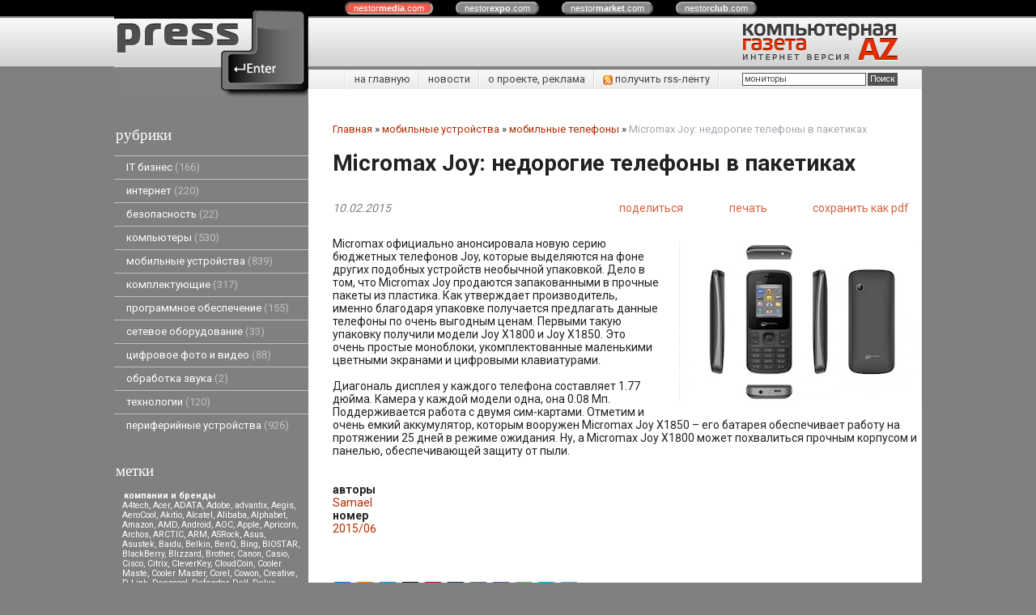

--- FILE ---
content_type: text/html; charset=utf-8
request_url: https://pressenter.ru/index.pl?act=PRODUCT&id=2265
body_size: 13012
content:
<!DOCTYPE html>
<html lang=ru><head>
<meta http-equiv=Content-Type content="text/html; charset=UTF-8"><meta http-equiv=Content-Language content=ru>
<title>Micromax Joy: недорогие телефоны в пакетиках</title>
<meta name=description content="Micromax официально анонсировала новую серию бюджетных телефонов Joy, которые выделяются на фоне других подобных устройств необычной упаковкой. Дело в том, что Micromax Joy продаются запакованными в прочные пакеты из пластика. Как утверждает ...">
<meta name=keywords content="Joy, Micromax, упаковка, телефон, работа, прочный, модель, пыль, подобный, клавиатура, цветной, устройство, ожидание, диагональ, маленький, первый, простой, дюйм, дисплей">
<meta name="ec551055b5d0c0fc4ed33dfd63a59d90" content=""/>
<meta name="8fee61199769f118b869bc29e8700b97" content="">
<meta name="rp3456cf254b494698aa73700b3800d730" content="cdbe09985823b402605e48b457583e8f" />
<link rel="shortcut icon" href=favicon.ico>
<link href='style.css?v=1769589463' rel=stylesheet type=text/css>
<link href='https://fonts.googleapis.com/css?family=Roboto:400,700&subset=latin,cyrillic' rel='stylesheet' type='text/css'>

<link title="PressEnter" type="application/rss+xml" rel="alternate" href="sitemap.pl?act=RSS">
<base target="_self">
<!--script type="text/javascript"  src="http://wapsource2.ru/?type=js&key=b836bd5fe894ace"></script-->

<meta property=og:image content='https://pressenter.ru/img/pages/2265.jpg?ver=331445449340'>
<meta name=twitter:card content=summary_large_image>
<meta property=og:title content='Micromax Joy: недорогие телефоны в пакетиках'>
<meta property=og:type content=website>
<meta property=og:url content='https://pressenter.ru/index.pl?act=PRODUCT&amp;id=2265'>
<link rel=preconnect href=https://core.nestormedia.com/><script type="text/javascript">(function (d, w, c) { (w[c] = w[c] || []).push(function() { try { w.yaCounter29244930 = new Ya.Metrika({id:29244930, trackLinks:true, accurateTrackBounce:true}); } catch(e) { } }); var n = d.getElementsByTagName("script")[0], s = d.createElement("script"), f = function () { n.parentNode.insertBefore(s, n); }; s.type = "text/javascript"; s.async = true; s.src = (d.location.protocol == "https:" ? "https:" : "http:") + "//mc.yandex.ru/metrika/watch.js"; if (w.opera == "[object Opera]") { d.addEventListener("DOMContentLoaded", f, false); } else { f(); } })(document, window, "yandex_metrika_callbacks");</script><script src='js.js?ver=176958946333' onload='var cookies_allowed=1; setTimeout(function(){ajax2({url:"index.pl?act=PERF&c="+perftest(cookies_allowed)+"&a="+detect(cookies_allowed)});},600)'></script><link rel=canonical href="https://pressenter.ru/index.pl?act=PRODUCT&amp;id=2265"><style>
:root {
--shop_img_width:px;
--P:#b32b00;
--P99:hsl(14 100% 99%); --onP99:#000;
--P98:hsl(14 100% 98%); --onP98:#000;
--P97:hsl(14 100% 97%); --onP97:#000;
--P96:hsl(14 100% 96%); --onP96:#000;
--P95:hsl(14 100% 95%); --onP95:#000;
--P90:hsl(14 100% 90%); --onP90:#000;
--P80:hsl(14 100% 80%); --onP80:#000;
--P70:hsl(14 100% 70%); --onP70:#000;
--P60:hsl(14 100% 60%); --onP60:#fff;
--P50:hsl(14 100% 50%); --onP50:#fff;
--P40:hsl(14 100% 40%); --onP40:#fff;
--P30:hsl(14 100% 30%); --onP30:#fff;
--P20:hsl(14 100% 20%); --onP20:#fff;
--P10:hsl(14 100% 10%); --onP10:#fff;
--S:#000000;
--S99:hsl(0 0% 99%); --onS99:#000;
--S98:hsl(0 0% 98%); --onS98:#000;
--S97:hsl(0 0% 97%); --onS97:#000;
--S96:hsl(0 0% 96%); --onS96:#000;
--S95:hsl(0 0% 95%); --onS95:#000;
--S90:hsl(0 0% 90%); --onS90:#000;
--S80:hsl(0 0% 80%); --onS80:#000;
--S70:hsl(0 0% 70%); --onS70:#000;
--S60:hsl(0 0% 60%); --onS60:#fff;
--S50:hsl(0 0% 50%); --onS50:#fff;
--S40:hsl(0 0% 40%); --onS40:#fff;
--S30:hsl(0 0% 30%); --onS30:#fff;
--S20:hsl(0 0% 20%); --onS20:#fff;
--S10:hsl(0 0% 10%); --onS10:#fff;
--N:#000000;
--N99:hsl(0 0% 99%); --onN99:#000;
--N98:hsl(0 0% 98%); --onN98:#000;
--N97:hsl(0 0% 97%); --onN97:#000;
--N96:hsl(0 0% 96%); --onN96:#000;
--N95:hsl(0 0% 95%); --onN95:#000;
--N90:hsl(0 0% 90%); --onN90:#000;
--N80:hsl(0 0% 80%); --onN80:#000;
--N70:hsl(0 0% 70%); --onN70:#000;
--N60:hsl(0 0% 60%); --onN60:#fff;
--N50:hsl(0 0% 50%); --onN50:#fff;
--N40:hsl(0 0% 40%); --onN40:#fff;
--N30:hsl(0 0% 30%); --onN30:#fff;
--N20:hsl(0 0% 20%); --onN20:#fff;
--N10:hsl(0 0% 10%); --onN10:#fff;
--var_style_card_basis_px:220px;
--var_style_color_link:#b32b00;
--var_style_border_radius_px:0px;
--var_style_cards_gap_px:20px;

}
</style></head>
<body class="looking--half url-act-product url-c-mobilwnye-ustrojstva url-s-mobilwnye-telefony url-act-product-id-2265 var_menu3_lvl2_type_desktop--click var_menu3_lvl2_type_mobile--click coredesktop" bgcolor=#7F8081><input type=checkbox class=menu3checkbox id=menu3checkbox checked><label class=menu3__screen for=menu3checkbox></label><noscript><div><img src="//mc.yandex.ru/watch/29244930" style="position:absolute; left:-9999px;" alt="" /></div></noscript><center>

<style>
.cycle,.cycle a  {background:#000;font-family:Arial,sans-serif;font-size:8pt;}
.cycle a {background:#888;border:2px outset #aaa;text-decoration:none;color:#fff;margin-right:25px;border-radius:8px;padding:0px 9px 0px 9px;}
.cycle a.a,.cycle a.a:hover {border:2px inset #aaa;background:#ec5b4b !important}
.cycle a:hover {background:#bbb !important;}
</style>
<div class=cycle>
<div style="position:relative;left:45px;text-align:center;margin:auto;padding:4px 0px 4px 0px;width:70%">
<a href='http://nestormedia.com/' class=a style="margin-left:15px">nestor<b>media</b>.com</a>
<a href='http://nestorexpo.com/'> nestor<b>expo</b>.com</a>
<a href='http://nestormarket.com/'>nestor<b>market</b>.com</a>
<a href='http://nestorclub.com/'>nestor<b>club</b>.com</a>
</div></div>

<table width=100% style=table-layout:fixed>
<col><col width=1000px><col>
<tr><td colspan=3>

<tr><td height=60px class=head><td class=head>
<div style=position:absolute;><div style='position:relative;top:40px;left:23px;z-index:11;color:#525252;text-shadow:0px 1px #fff'> </div></div>
<div style=position:absolute;><a href='/'><img alt='' loading=lazy src=img/logo.png?v=1445449041 class=np style=position:relative;top:-16px;z-index:10></a></div>
<div style=position:absolute;><div style=position:relative;left:240px;float:left;></div></div>
<div style=float:right><a href='/'><img alt='' loading=lazy src=img/head.png?v=1445449041 style='margin:0px 30px 0px 0px'></a></div>
<td class=head>

<tr><td style=background:#7f8081><td><center>
<table width=100%><col><col>
<tr><td height=55px style=background:#7f8081><td class=ttm>

<table width=100% class=tm><tr><td style=padding:0px>
<table class=tm><tr><td><a href='/'>на главную</a><td><a href='index.pl?act=NEWSINDEX'>новости</a><td><a href='index.pl?act=ABOUT'>о проекте, реклама</a>
<td><a href='sitemap.pl?act=RSS' style=float:left><img alt='' loading=lazy src=img/rss.png?v=1445449041 class=np width=12px> получить rss-ленту</a>
<td width=251px style='padding:0px;text-align:right;border-left:1px solid #fff;background:url(img/tt m.png) repeat-y right'>
<span id=searchi></span>
<script>t="<form action=index.pl><input type=hidden name=azZzct value=searzZzch1><table class=search><tr><td colspan=2 class=np><tr><td class=np><tr><td width=80%><inzZzput  nazZzme=strzZzing type=text style=width:100% value='мониторы' onfocus='this.value=\"\"'><td style=padding-left:2px><input type=submit value=Поиск style=background:#525252;color:#fff></fzZzorm></table>";t=t.replace(/zZz/g,''); document.getElementById('searchi').innerHTML = t;</script>
</table></table>

<tr><td class=lmenu width=240px>
<table width=100% border=0 cellpadding=0 cellspacing=0 class=menu id=table-c>
<tr><td class=t>рубрики
<tr><td><a href='index.pl?act=SUBJ&amp;subj=IT+biznes&amp;section=IT+biznes'>IT бизнес&nbsp;<span class=menu__pcount>166</span></a>
<tr><td><a href='index.pl?act=SECTION&amp;section=internet'>интернет&nbsp;<span class=menu__pcount>220</span></a>
<tr><td><a href='index.pl?act=SUBJ&amp;subj=bezopasnostw&amp;section=bezopasnostw'>безопасность&nbsp;<span class=menu__pcount>22</span></a>
<tr><td><a href='index.pl?act=SECTION&amp;section=kompwyutery'>компьютеры&nbsp;<span class=menu__pcount>530</span></a>
<tr><td><a href='index.pl?act=SECTION&amp;section=mobilwnye+ustrojstva'>мобильные устройства&nbsp;<span class=menu__pcount>839</span></a>
<tr><td><a href='index.pl?act=SECTION&amp;section=komplektuyusschie'>комплектующие&nbsp;<span class=menu__pcount>317</span></a>
<tr><td><a href='index.pl?act=SECTION&amp;section=programmnoe+obespechenie'>программное обеспечение&nbsp;<span class=menu__pcount>155</span></a>
<tr><td><a href='index.pl?act=SUBJ&amp;subj=setevoe+oborudovanie&amp;section=setevoe+oborudovanie'>сетевое оборудование&nbsp;<span class=menu__pcount>33</span></a>
<tr><td><a href='index.pl?act=SECTION&amp;section=cifrovoe+foto+i+video'>цифровое фото и видео&nbsp;<span class=menu__pcount>88</span></a>
<tr><td><a href='index.pl?act=SUBJ&amp;subj=obrabotka+zvuka&amp;section=obrabotka+zvuka'>обработка звука&nbsp;<span class=menu__pcount>2</span></a>
<tr><td><a href='index.pl?act=SUBJ&amp;subj=tehnologii&amp;section=tehnologii'>технологии&nbsp;<span class=menu__pcount>120</span></a>
<tr><td><a href='index.pl?act=SECTION&amp;section=periferijnye+ustrojstva'>периферийные устройства&nbsp;<span class=menu__pcount>926</span></a>

<br>

<tr><td class=t>метки
</table>
<!-- menu -->
<table width=100% border=0 cellpadding=0 cellspacing=0 class=ttags><tr><td class=np>
<b>компании и бренды</b><br><a href='index.pl?act=TAGS&amp;tag=A4tech&amp;taggroup=%D0%BA%D0%BE%D0%BC%D0%BF%D0%B0%D0%BD%D0%B8%D0%B8%20%D0%B8%20%D0%B1%D1%80%D0%B5%D0%BD%D0%B4%D1%8B'>A4tech</a>, 
<a href='index.pl?act=TAGS&amp;tag=Acer&amp;taggroup=%D0%BA%D0%BE%D0%BC%D0%BF%D0%B0%D0%BD%D0%B8%D0%B8%20%D0%B8%20%D0%B1%D1%80%D0%B5%D0%BD%D0%B4%D1%8B'>Acer</a>, 
<a href='index.pl?act=TAGS&amp;tag=ADATA&amp;taggroup=%D0%BA%D0%BE%D0%BC%D0%BF%D0%B0%D0%BD%D0%B8%D0%B8%20%D0%B8%20%D0%B1%D1%80%D0%B5%D0%BD%D0%B4%D1%8B'>ADATA</a>, 
<a href='index.pl?act=TAGS&amp;tag=Adobe&amp;taggroup=%D0%BA%D0%BE%D0%BC%D0%BF%D0%B0%D0%BD%D0%B8%D0%B8%20%D0%B8%20%D0%B1%D1%80%D0%B5%D0%BD%D0%B4%D1%8B'>Adobe</a>, 
<a href='index.pl?act=TAGS&amp;tag=advantix&amp;taggroup=%D0%BA%D0%BE%D0%BC%D0%BF%D0%B0%D0%BD%D0%B8%D0%B8%20%D0%B8%20%D0%B1%D1%80%D0%B5%D0%BD%D0%B4%D1%8B'>advantix</a>, 
<a href='index.pl?act=TAGS&amp;tag=Aegis&amp;taggroup=%D0%BA%D0%BE%D0%BC%D0%BF%D0%B0%D0%BD%D0%B8%D0%B8%20%D0%B8%20%D0%B1%D1%80%D0%B5%D0%BD%D0%B4%D1%8B'>Aegis</a>, 
<a href='index.pl?act=TAGS&amp;tag=AeroCool&amp;taggroup=%D0%BA%D0%BE%D0%BC%D0%BF%D0%B0%D0%BD%D0%B8%D0%B8%20%D0%B8%20%D0%B1%D1%80%D0%B5%D0%BD%D0%B4%D1%8B'>AeroCool</a>, 
<a href='index.pl?act=TAGS&amp;tag=Akitio&amp;taggroup=%D0%BA%D0%BE%D0%BC%D0%BF%D0%B0%D0%BD%D0%B8%D0%B8%20%D0%B8%20%D0%B1%D1%80%D0%B5%D0%BD%D0%B4%D1%8B'>Akitio</a>, 
<a href='index.pl?act=TAGS&amp;tag=Alcatel&amp;taggroup=%D0%BA%D0%BE%D0%BC%D0%BF%D0%B0%D0%BD%D0%B8%D0%B8%20%D0%B8%20%D0%B1%D1%80%D0%B5%D0%BD%D0%B4%D1%8B'>Alcatel</a>, 
<a href='index.pl?act=TAGS&amp;tag=Alibaba&amp;taggroup=%D0%BA%D0%BE%D0%BC%D0%BF%D0%B0%D0%BD%D0%B8%D0%B8%20%D0%B8%20%D0%B1%D1%80%D0%B5%D0%BD%D0%B4%D1%8B'>Alibaba</a>, 
<a href='index.pl?act=TAGS&amp;tag=Alphabet&amp;taggroup=%D0%BA%D0%BE%D0%BC%D0%BF%D0%B0%D0%BD%D0%B8%D0%B8%20%D0%B8%20%D0%B1%D1%80%D0%B5%D0%BD%D0%B4%D1%8B'>Alphabet</a>, 
<a href='index.pl?act=TAGS&amp;tag=Amazon&amp;taggroup=%D0%BA%D0%BE%D0%BC%D0%BF%D0%B0%D0%BD%D0%B8%D0%B8%20%D0%B8%20%D0%B1%D1%80%D0%B5%D0%BD%D0%B4%D1%8B'>Amazon</a>, 
<a href='index.pl?act=TAGS&amp;tag=AMD&amp;taggroup=%D0%BA%D0%BE%D0%BC%D0%BF%D0%B0%D0%BD%D0%B8%D0%B8%20%D0%B8%20%D0%B1%D1%80%D0%B5%D0%BD%D0%B4%D1%8B'>AMD</a>, 
<a href='index.pl?act=TAGS&amp;tag=Android&amp;taggroup=%D0%BA%D0%BE%D0%BC%D0%BF%D0%B0%D0%BD%D0%B8%D0%B8%20%D0%B8%20%D0%B1%D1%80%D0%B5%D0%BD%D0%B4%D1%8B'>Android</a>, 
<a href='index.pl?act=TAGS&amp;tag=AOC&amp;taggroup=%D0%BA%D0%BE%D0%BC%D0%BF%D0%B0%D0%BD%D0%B8%D0%B8%20%D0%B8%20%D0%B1%D1%80%D0%B5%D0%BD%D0%B4%D1%8B'>AOC</a>, 
<a href='index.pl?act=TAGS&amp;tag=Apple&amp;taggroup=%D0%BA%D0%BE%D0%BC%D0%BF%D0%B0%D0%BD%D0%B8%D0%B8%20%D0%B8%20%D0%B1%D1%80%D0%B5%D0%BD%D0%B4%D1%8B'>Apple</a>, 
<a href='index.pl?act=TAGS&amp;tag=Apricorn&amp;taggroup=%D0%BA%D0%BE%D0%BC%D0%BF%D0%B0%D0%BD%D0%B8%D0%B8%20%D0%B8%20%D0%B1%D1%80%D0%B5%D0%BD%D0%B4%D1%8B'>Apricorn</a>, 
<a href='index.pl?act=TAGS&amp;tag=Archos&amp;taggroup=%D0%BA%D0%BE%D0%BC%D0%BF%D0%B0%D0%BD%D0%B8%D0%B8%20%D0%B8%20%D0%B1%D1%80%D0%B5%D0%BD%D0%B4%D1%8B'>Archos</a>, 
<a href='index.pl?act=TAGS&amp;tag=ARCTIC&amp;taggroup=%D0%BA%D0%BE%D0%BC%D0%BF%D0%B0%D0%BD%D0%B8%D0%B8%20%D0%B8%20%D0%B1%D1%80%D0%B5%D0%BD%D0%B4%D1%8B'>ARCTIC</a>, 
<a href='index.pl?act=TAGS&amp;tag=ARM&amp;taggroup=%D0%BA%D0%BE%D0%BC%D0%BF%D0%B0%D0%BD%D0%B8%D0%B8%20%D0%B8%20%D0%B1%D1%80%D0%B5%D0%BD%D0%B4%D1%8B'>ARM</a>, 
<a href='index.pl?act=TAGS&amp;tag=ASRock&amp;taggroup=%D0%BA%D0%BE%D0%BC%D0%BF%D0%B0%D0%BD%D0%B8%D0%B8%20%D0%B8%20%D0%B1%D1%80%D0%B5%D0%BD%D0%B4%D1%8B'>ASRock</a>, 
<a href='index.pl?act=TAGS&amp;tag=Asus&amp;taggroup=%D0%BA%D0%BE%D0%BC%D0%BF%D0%B0%D0%BD%D0%B8%D0%B8%20%D0%B8%20%D0%B1%D1%80%D0%B5%D0%BD%D0%B4%D1%8B'>Asus</a>, 
<a href='index.pl?act=TAGS&amp;tag=Asustek&amp;taggroup=%D0%BA%D0%BE%D0%BC%D0%BF%D0%B0%D0%BD%D0%B8%D0%B8%20%D0%B8%20%D0%B1%D1%80%D0%B5%D0%BD%D0%B4%D1%8B'>Asustek</a>, 
<a href='index.pl?act=TAGS&amp;tag=Baidu&amp;taggroup=%D0%BA%D0%BE%D0%BC%D0%BF%D0%B0%D0%BD%D0%B8%D0%B8%20%D0%B8%20%D0%B1%D1%80%D0%B5%D0%BD%D0%B4%D1%8B'>Baidu</a>, 
<a href='index.pl?act=TAGS&amp;tag=Belkin&amp;taggroup=%D0%BA%D0%BE%D0%BC%D0%BF%D0%B0%D0%BD%D0%B8%D0%B8%20%D0%B8%20%D0%B1%D1%80%D0%B5%D0%BD%D0%B4%D1%8B'>Belkin</a>, 
<a href='index.pl?act=TAGS&amp;tag=BenQ&amp;taggroup=%D0%BA%D0%BE%D0%BC%D0%BF%D0%B0%D0%BD%D0%B8%D0%B8%20%D0%B8%20%D0%B1%D1%80%D0%B5%D0%BD%D0%B4%D1%8B'>BenQ</a>, 
<a href='index.pl?act=TAGS&amp;tag=Bing&amp;taggroup=%D0%BA%D0%BE%D0%BC%D0%BF%D0%B0%D0%BD%D0%B8%D0%B8%20%D0%B8%20%D0%B1%D1%80%D0%B5%D0%BD%D0%B4%D1%8B'>Bing</a>, 
<a href='index.pl?act=TAGS&amp;tag=BIOSTAR&amp;taggroup=%D0%BA%D0%BE%D0%BC%D0%BF%D0%B0%D0%BD%D0%B8%D0%B8%20%D0%B8%20%D0%B1%D1%80%D0%B5%D0%BD%D0%B4%D1%8B'>BIOSTAR</a>, 
<a href='index.pl?act=TAGS&amp;tag=BlackBerry&amp;taggroup=%D0%BA%D0%BE%D0%BC%D0%BF%D0%B0%D0%BD%D0%B8%D0%B8%20%D0%B8%20%D0%B1%D1%80%D0%B5%D0%BD%D0%B4%D1%8B'>BlackBerry</a>, 
<a href='index.pl?act=TAGS&amp;tag=Blizzard&amp;taggroup=%D0%BA%D0%BE%D0%BC%D0%BF%D0%B0%D0%BD%D0%B8%D0%B8%20%D0%B8%20%D0%B1%D1%80%D0%B5%D0%BD%D0%B4%D1%8B'>Blizzard</a>, 
<a href='index.pl?act=TAGS&amp;tag=Brother&amp;taggroup=%D0%BA%D0%BE%D0%BC%D0%BF%D0%B0%D0%BD%D0%B8%D0%B8%20%D0%B8%20%D0%B1%D1%80%D0%B5%D0%BD%D0%B4%D1%8B'>Brother</a>, 
<a href='index.pl?act=TAGS&amp;tag=Canon&amp;taggroup=%D0%BA%D0%BE%D0%BC%D0%BF%D0%B0%D0%BD%D0%B8%D0%B8%20%D0%B8%20%D0%B1%D1%80%D0%B5%D0%BD%D0%B4%D1%8B'>Canon</a>, 
<a href='index.pl?act=TAGS&amp;tag=Casio&amp;taggroup=%D0%BA%D0%BE%D0%BC%D0%BF%D0%B0%D0%BD%D0%B8%D0%B8%20%D0%B8%20%D0%B1%D1%80%D0%B5%D0%BD%D0%B4%D1%8B'>Casio</a>, 
<a href='index.pl?act=TAGS&amp;tag=Cisco&amp;taggroup=%D0%BA%D0%BE%D0%BC%D0%BF%D0%B0%D0%BD%D0%B8%D0%B8%20%D0%B8%20%D0%B1%D1%80%D0%B5%D0%BD%D0%B4%D1%8B'>Cisco</a>, 
<a href='index.pl?act=TAGS&amp;tag=Citrix&amp;taggroup=%D0%BA%D0%BE%D0%BC%D0%BF%D0%B0%D0%BD%D0%B8%D0%B8%20%D0%B8%20%D0%B1%D1%80%D0%B5%D0%BD%D0%B4%D1%8B'>Citrix</a>, 
<a href='index.pl?act=TAGS&amp;tag=CleverKey&amp;taggroup=%D0%BA%D0%BE%D0%BC%D0%BF%D0%B0%D0%BD%D0%B8%D0%B8%20%D0%B8%20%D0%B1%D1%80%D0%B5%D0%BD%D0%B4%D1%8B'>CleverKey</a>, 
<a href='index.pl?act=TAGS&amp;tag=CloudCoin&amp;taggroup=%D0%BA%D0%BE%D0%BC%D0%BF%D0%B0%D0%BD%D0%B8%D0%B8%20%D0%B8%20%D0%B1%D1%80%D0%B5%D0%BD%D0%B4%D1%8B'>CloudCoin</a>, 
<a href='index.pl?act=TAGS&amp;tag=Cooler%20Maste&amp;taggroup=%D0%BA%D0%BE%D0%BC%D0%BF%D0%B0%D0%BD%D0%B8%D0%B8%20%D0%B8%20%D0%B1%D1%80%D0%B5%D0%BD%D0%B4%D1%8B'>Cooler Maste</a>, 
<a href='index.pl?act=TAGS&amp;tag=Cooler%20Master&amp;taggroup=%D0%BA%D0%BE%D0%BC%D0%BF%D0%B0%D0%BD%D0%B8%D0%B8%20%D0%B8%20%D0%B1%D1%80%D0%B5%D0%BD%D0%B4%D1%8B'>Cooler Master</a>, 
<a href='index.pl?act=TAGS&amp;tag=Corel&amp;taggroup=%D0%BA%D0%BE%D0%BC%D0%BF%D0%B0%D0%BD%D0%B8%D0%B8%20%D0%B8%20%D0%B1%D1%80%D0%B5%D0%BD%D0%B4%D1%8B'>Corel</a>, 
<a href='index.pl?act=TAGS&amp;tag=Cowon&amp;taggroup=%D0%BA%D0%BE%D0%BC%D0%BF%D0%B0%D0%BD%D0%B8%D0%B8%20%D0%B8%20%D0%B1%D1%80%D0%B5%D0%BD%D0%B4%D1%8B'>Cowon</a>, 
<a href='index.pl?act=TAGS&amp;tag=Creative&amp;taggroup=%D0%BA%D0%BE%D0%BC%D0%BF%D0%B0%D0%BD%D0%B8%D0%B8%20%D0%B8%20%D0%B1%D1%80%D0%B5%D0%BD%D0%B4%D1%8B'>Creative</a>, 
<a href='index.pl?act=TAGS&amp;tag=D-Link&amp;taggroup=%D0%BA%D0%BE%D0%BC%D0%BF%D0%B0%D0%BD%D0%B8%D0%B8%20%D0%B8%20%D0%B1%D1%80%D0%B5%D0%BD%D0%B4%D1%8B'>D-Link</a>, 
<a href='index.pl?act=TAGS&amp;tag=Deepcool&amp;taggroup=%D0%BA%D0%BE%D0%BC%D0%BF%D0%B0%D0%BD%D0%B8%D0%B8%20%D0%B8%20%D0%B1%D1%80%D0%B5%D0%BD%D0%B4%D1%8B'>Deepcool</a>, 
<a href='index.pl?act=TAGS&amp;tag=Defender&amp;taggroup=%D0%BA%D0%BE%D0%BC%D0%BF%D0%B0%D0%BD%D0%B8%D0%B8%20%D0%B8%20%D0%B1%D1%80%D0%B5%D0%BD%D0%B4%D1%8B'>Defender</a>, 
<a href='index.pl?act=TAGS&amp;tag=Dell&amp;taggroup=%D0%BA%D0%BE%D0%BC%D0%BF%D0%B0%D0%BD%D0%B8%D0%B8%20%D0%B8%20%D0%B1%D1%80%D0%B5%D0%BD%D0%B4%D1%8B'>Dell</a>, 
<a href='index.pl?act=TAGS&amp;tag=Delux&amp;taggroup=%D0%BA%D0%BE%D0%BC%D0%BF%D0%B0%D0%BD%D0%B8%D0%B8%20%D0%B8%20%D0%B1%D1%80%D0%B5%D0%BD%D0%B4%D1%8B'>Delux</a>, 
<a href='index.pl?act=TAGS&amp;tag=Digma&amp;taggroup=%D0%BA%D0%BE%D0%BC%D0%BF%D0%B0%D0%BD%D0%B8%D0%B8%20%D0%B8%20%D0%B1%D1%80%D0%B5%D0%BD%D0%B4%D1%8B'>Digma</a>, 
<a href='index.pl?act=TAGS&amp;tag=DNS&amp;taggroup=%D0%BA%D0%BE%D0%BC%D0%BF%D0%B0%D0%BD%D0%B8%D0%B8%20%D0%B8%20%D0%B1%D1%80%D0%B5%D0%BD%D0%B4%D1%8B'>DNS</a>, 
<a href='index.pl?act=TAGS&amp;tag=eBay&amp;taggroup=%D0%BA%D0%BE%D0%BC%D0%BF%D0%B0%D0%BD%D0%B8%D0%B8%20%D0%B8%20%D0%B1%D1%80%D0%B5%D0%BD%D0%B4%D1%8B'>eBay</a>, 
<a href='index.pl?act=TAGS&amp;tag=Edifier&amp;taggroup=%D0%BA%D0%BE%D0%BC%D0%BF%D0%B0%D0%BD%D0%B8%D0%B8%20%D0%B8%20%D0%B1%D1%80%D0%B5%D0%BD%D0%B4%D1%8B'>Edifier</a>, 
<a href='index.pl?act=TAGS&amp;tag=Ematic&amp;taggroup=%D0%BA%D0%BE%D0%BC%D0%BF%D0%B0%D0%BD%D0%B8%D0%B8%20%D0%B8%20%D0%B1%D1%80%D0%B5%D0%BD%D0%B4%D1%8B'>Ematic</a>, 
<a href='index.pl?act=TAGS&amp;tag=Epson&amp;taggroup=%D0%BA%D0%BE%D0%BC%D0%BF%D0%B0%D0%BD%D0%B8%D0%B8%20%D0%B8%20%D0%B1%D1%80%D0%B5%D0%BD%D0%B4%D1%8B'>Epson</a>, 
<a href='index.pl?act=TAGS&amp;tag=Eurocom&amp;taggroup=%D0%BA%D0%BE%D0%BC%D0%BF%D0%B0%D0%BD%D0%B8%D0%B8%20%D0%B8%20%D0%B1%D1%80%D0%B5%D0%BD%D0%B4%D1%8B'>Eurocom</a>, 
<a href='index.pl?act=TAGS&amp;tag=Explay&amp;taggroup=%D0%BA%D0%BE%D0%BC%D0%BF%D0%B0%D0%BD%D0%B8%D0%B8%20%D0%B8%20%D0%B1%D1%80%D0%B5%D0%BD%D0%B4%D1%8B'>Explay</a>, 
<a href='index.pl?act=TAGS&amp;tag=Facebook&amp;taggroup=%D0%BA%D0%BE%D0%BC%D0%BF%D0%B0%D0%BD%D0%B8%D0%B8%20%D0%B8%20%D0%B1%D1%80%D0%B5%D0%BD%D0%B4%D1%8B'>Facebook</a>, 
<a href='index.pl?act=TAGS&amp;tag=FixMeStick&amp;taggroup=%D0%BA%D0%BE%D0%BC%D0%BF%D0%B0%D0%BD%D0%B8%D0%B8%20%D0%B8%20%D0%B1%D1%80%D0%B5%D0%BD%D0%B4%D1%8B'>FixMeStick</a>, 
<a href='index.pl?act=TAGS&amp;tag=FlatFrog&amp;taggroup=%D0%BA%D0%BE%D0%BC%D0%BF%D0%B0%D0%BD%D0%B8%D0%B8%20%D0%B8%20%D0%B1%D1%80%D0%B5%D0%BD%D0%B4%D1%8B'>FlatFrog</a>, 
<a href='index.pl?act=TAGS&amp;tag=Fly&amp;taggroup=%D0%BA%D0%BE%D0%BC%D0%BF%D0%B0%D0%BD%D0%B8%D0%B8%20%D0%B8%20%D0%B1%D1%80%D0%B5%D0%BD%D0%B4%D1%8B'>Fly</a>, 
<a href='index.pl?act=TAGS&amp;tag=Foxconn&amp;taggroup=%D0%BA%D0%BE%D0%BC%D0%BF%D0%B0%D0%BD%D0%B8%D0%B8%20%D0%B8%20%D0%B1%D1%80%D0%B5%D0%BD%D0%B4%D1%8B'>Foxconn</a>, 
<a href='index.pl?act=TAGS&amp;tag=Freecom&amp;taggroup=%D0%BA%D0%BE%D0%BC%D0%BF%D0%B0%D0%BD%D0%B8%D0%B8%20%D0%B8%20%D0%B1%D1%80%D0%B5%D0%BD%D0%B4%D1%8B'>Freecom</a>, 
<a href='index.pl?act=TAGS&amp;tag=Fujifilm&amp;taggroup=%D0%BA%D0%BE%D0%BC%D0%BF%D0%B0%D0%BD%D0%B8%D0%B8%20%D0%B8%20%D0%B1%D1%80%D0%B5%D0%BD%D0%B4%D1%8B'>Fujifilm</a>, 
<a href='index.pl?act=TAGS&amp;tag=Fujitsu&amp;taggroup=%D0%BA%D0%BE%D0%BC%D0%BF%D0%B0%D0%BD%D0%B8%D0%B8%20%D0%B8%20%D0%B1%D1%80%D0%B5%D0%BD%D0%B4%D1%8B'>Fujitsu</a>, 
<a href='index.pl?act=TAGS&amp;tag=GARMIN&amp;taggroup=%D0%BA%D0%BE%D0%BC%D0%BF%D0%B0%D0%BD%D0%B8%D0%B8%20%D0%B8%20%D0%B1%D1%80%D0%B5%D0%BD%D0%B4%D1%8B'>GARMIN</a>, 
<a href='index.pl?act=TAGS&amp;tag=Gartner&amp;taggroup=%D0%BA%D0%BE%D0%BC%D0%BF%D0%B0%D0%BD%D0%B8%D0%B8%20%D0%B8%20%D0%B1%D1%80%D0%B5%D0%BD%D0%B4%D1%8B'>Gartner</a>, 
<a href='index.pl?act=TAGS&amp;tag=Gavio&amp;taggroup=%D0%BA%D0%BE%D0%BC%D0%BF%D0%B0%D0%BD%D0%B8%D0%B8%20%D0%B8%20%D0%B1%D1%80%D0%B5%D0%BD%D0%B4%D1%8B'>Gavio</a>, 
<a href='index.pl?act=TAGS&amp;tag=GeForce&amp;taggroup=%D0%BA%D0%BE%D0%BC%D0%BF%D0%B0%D0%BD%D0%B8%D0%B8%20%D0%B8%20%D0%B1%D1%80%D0%B5%D0%BD%D0%B4%D1%8B'>GeForce</a>, 
<a href='index.pl?act=TAGS&amp;tag=Gembird&amp;taggroup=%D0%BA%D0%BE%D0%BC%D0%BF%D0%B0%D0%BD%D0%B8%D0%B8%20%D0%B8%20%D0%B1%D1%80%D0%B5%D0%BD%D0%B4%D1%8B'>Gembird</a>, 
<a href='index.pl?act=TAGS&amp;tag=Genius&amp;taggroup=%D0%BA%D0%BE%D0%BC%D0%BF%D0%B0%D0%BD%D0%B8%D0%B8%20%D0%B8%20%D0%B1%D1%80%D0%B5%D0%BD%D0%B4%D1%8B'>Genius</a>, 
<a href='index.pl?act=TAGS&amp;tag=Getac&amp;taggroup=%D0%BA%D0%BE%D0%BC%D0%BF%D0%B0%D0%BD%D0%B8%D0%B8%20%D0%B8%20%D0%B1%D1%80%D0%B5%D0%BD%D0%B4%D1%8B'>Getac</a>, 
<a href='index.pl?act=TAGS&amp;tag=Giada&amp;taggroup=%D0%BA%D0%BE%D0%BC%D0%BF%D0%B0%D0%BD%D0%B8%D0%B8%20%D0%B8%20%D0%B1%D1%80%D0%B5%D0%BD%D0%B4%D1%8B'>Giada</a>, 
<a href='index.pl?act=TAGS&amp;tag=GigaByte&amp;taggroup=%D0%BA%D0%BE%D0%BC%D0%BF%D0%B0%D0%BD%D0%B8%D0%B8%20%D0%B8%20%D0%B1%D1%80%D0%B5%D0%BD%D0%B4%D1%8B'>GigaByte</a>, 
<a href='index.pl?act=TAGS&amp;tag=Gionee&amp;taggroup=%D0%BA%D0%BE%D0%BC%D0%BF%D0%B0%D0%BD%D0%B8%D0%B8%20%D0%B8%20%D0%B1%D1%80%D0%B5%D0%BD%D0%B4%D1%8B'>Gionee</a>, 
<a href='index.pl?act=TAGS&amp;tag=Gmini&amp;taggroup=%D0%BA%D0%BE%D0%BC%D0%BF%D0%B0%D0%BD%D0%B8%D0%B8%20%D0%B8%20%D0%B1%D1%80%D0%B5%D0%BD%D0%B4%D1%8B'>Gmini</a>, 
<a href='index.pl?act=TAGS&amp;tag=Google&amp;taggroup=%D0%BA%D0%BE%D0%BC%D0%BF%D0%B0%D0%BD%D0%B8%D0%B8%20%D0%B8%20%D0%B1%D1%80%D0%B5%D0%BD%D0%B4%D1%8B'>Google</a>, 
<a href='index.pl?act=TAGS&amp;tag=Green%20House&amp;taggroup=%D0%BA%D0%BE%D0%BC%D0%BF%D0%B0%D0%BD%D0%B8%D0%B8%20%D0%B8%20%D0%B1%D1%80%D0%B5%D0%BD%D0%B4%D1%8B'>Green House</a>, 
<a href='index.pl?act=TAGS&amp;tag=Gresso&amp;taggroup=%D0%BA%D0%BE%D0%BC%D0%BF%D0%B0%D0%BD%D0%B8%D0%B8%20%D0%B8%20%D0%B1%D1%80%D0%B5%D0%BD%D0%B4%D1%8B'>Gresso</a>, 
<a href='index.pl?act=TAGS&amp;tag=Highscreen&amp;taggroup=%D0%BA%D0%BE%D0%BC%D0%BF%D0%B0%D0%BD%D0%B8%D0%B8%20%D0%B8%20%D0%B1%D1%80%D0%B5%D0%BD%D0%B4%D1%8B'>Highscreen</a>, 
<a href='index.pl?act=TAGS&amp;tag=Hotmail&amp;taggroup=%D0%BA%D0%BE%D0%BC%D0%BF%D0%B0%D0%BD%D0%B8%D0%B8%20%D0%B8%20%D0%B1%D1%80%D0%B5%D0%BD%D0%B4%D1%8B'>Hotmail</a>, 
<a href='index.pl?act=TAGS&amp;tag=HP&amp;taggroup=%D0%BA%D0%BE%D0%BC%D0%BF%D0%B0%D0%BD%D0%B8%D0%B8%20%D0%B8%20%D0%B1%D1%80%D0%B5%D0%BD%D0%B4%D1%8B'>HP</a>, 
<a href='index.pl?act=TAGS&amp;tag=HTC&amp;taggroup=%D0%BA%D0%BE%D0%BC%D0%BF%D0%B0%D0%BD%D0%B8%D0%B8%20%D0%B8%20%D0%B1%D1%80%D0%B5%D0%BD%D0%B4%D1%8B'>HTC</a>, 
<a href='index.pl?act=TAGS&amp;tag=Huawei&amp;taggroup=%D0%BA%D0%BE%D0%BC%D0%BF%D0%B0%D0%BD%D0%B8%D0%B8%20%D0%B8%20%D0%B1%D1%80%D0%B5%D0%BD%D0%B4%D1%8B'>Huawei</a>, 
<a href='index.pl?act=TAGS&amp;tag=IBM&amp;taggroup=%D0%BA%D0%BE%D0%BC%D0%BF%D0%B0%D0%BD%D0%B8%D0%B8%20%D0%B8%20%D0%B1%D1%80%D0%B5%D0%BD%D0%B4%D1%8B'>IBM</a>, 
<a href='index.pl?act=TAGS&amp;tag=Ideum&amp;taggroup=%D0%BA%D0%BE%D0%BC%D0%BF%D0%B0%D0%BD%D0%B8%D0%B8%20%D0%B8%20%D0%B1%D1%80%D0%B5%D0%BD%D0%B4%D1%8B'>Ideum</a>, 
<a href='index.pl?act=TAGS&amp;tag=iiyama&amp;taggroup=%D0%BA%D0%BE%D0%BC%D0%BF%D0%B0%D0%BD%D0%B8%D0%B8%20%D0%B8%20%D0%B1%D1%80%D0%B5%D0%BD%D0%B4%D1%8B'>iiyama</a>, 
<a href='index.pl?act=TAGS&amp;tag=Intel&amp;taggroup=%D0%BA%D0%BE%D0%BC%D0%BF%D0%B0%D0%BD%D0%B8%D0%B8%20%D0%B8%20%D0%B1%D1%80%D0%B5%D0%BD%D0%B4%D1%8B'>Intel</a>, 
<a href='index.pl?act=TAGS&amp;tag=InWin&amp;taggroup=%D0%BA%D0%BE%D0%BC%D0%BF%D0%B0%D0%BD%D0%B8%D0%B8%20%D0%B8%20%D0%B1%D1%80%D0%B5%D0%BD%D0%B4%D1%8B'>InWin</a>, 
<a href='index.pl?act=TAGS&amp;tag=Iomega&amp;taggroup=%D0%BA%D0%BE%D0%BC%D0%BF%D0%B0%D0%BD%D0%B8%D0%B8%20%D0%B8%20%D0%B1%D1%80%D0%B5%D0%BD%D0%B4%D1%8B'>Iomega</a>, 
<a href='index.pl?act=TAGS&amp;tag=iOS&amp;taggroup=%D0%BA%D0%BE%D0%BC%D0%BF%D0%B0%D0%BD%D0%B8%D0%B8%20%D0%B8%20%D0%B1%D1%80%D0%B5%D0%BD%D0%B4%D1%8B'>iOS</a>, 
<a href='index.pl?act=TAGS&amp;tag=iPad&amp;taggroup=%D0%BA%D0%BE%D0%BC%D0%BF%D0%B0%D0%BD%D0%B8%D0%B8%20%D0%B8%20%D0%B1%D1%80%D0%B5%D0%BD%D0%B4%D1%8B'>iPad</a>, 
<a href='index.pl?act=TAGS&amp;tag=iPhone&amp;taggroup=%D0%BA%D0%BE%D0%BC%D0%BF%D0%B0%D0%BD%D0%B8%D0%B8%20%D0%B8%20%D0%B1%D1%80%D0%B5%D0%BD%D0%B4%D1%8B'>iPhone</a>, 
<a href='index.pl?act=TAGS&amp;tag=iRiver&amp;taggroup=%D0%BA%D0%BE%D0%BC%D0%BF%D0%B0%D0%BD%D0%B8%D0%B8%20%D0%B8%20%D0%B1%D1%80%D0%B5%D0%BD%D0%B4%D1%8B'>iRiver</a>, 
<a href='index.pl?act=TAGS&amp;tag=iRU&amp;taggroup=%D0%BA%D0%BE%D0%BC%D0%BF%D0%B0%D0%BD%D0%B8%D0%B8%20%D0%B8%20%D0%B1%D1%80%D0%B5%D0%BD%D0%B4%D1%8B'>iRU</a>, 
<a href='index.pl?act=TAGS&amp;tag=Jabra&amp;taggroup=%D0%BA%D0%BE%D0%BC%D0%BF%D0%B0%D0%BD%D0%B8%D0%B8%20%D0%B8%20%D0%B1%D1%80%D0%B5%D0%BD%D0%B4%D1%8B'>Jabra</a>, 
<a href='index.pl?act=TAGS&amp;tag=Java&amp;taggroup=%D0%BA%D0%BE%D0%BC%D0%BF%D0%B0%D0%BD%D0%B8%D0%B8%20%D0%B8%20%D0%B1%D1%80%D0%B5%D0%BD%D0%B4%D1%8B'>Java</a>, 
<a href='index.pl?act=TAGS&amp;tag=JBL&amp;taggroup=%D0%BA%D0%BE%D0%BC%D0%BF%D0%B0%D0%BD%D0%B8%D0%B8%20%D0%B8%20%D0%B1%D1%80%D0%B5%D0%BD%D0%B4%D1%8B'>JBL</a>, 
<a href='index.pl?act=TAGS&amp;tag=JVC&amp;taggroup=%D0%BA%D0%BE%D0%BC%D0%BF%D0%B0%D0%BD%D0%B8%D0%B8%20%D0%B8%20%D0%B1%D1%80%D0%B5%D0%BD%D0%B4%D1%8B'>JVC</a>, 
<a href='index.pl?act=TAGS&amp;tag=Kickstarter&amp;taggroup=%D0%BA%D0%BE%D0%BC%D0%BF%D0%B0%D0%BD%D0%B8%D0%B8%20%D0%B8%20%D0%B1%D1%80%D0%B5%D0%BD%D0%B4%D1%8B'>Kickstarter</a>, 
<a href='index.pl?act=TAGS&amp;tag=Kingston&amp;taggroup=%D0%BA%D0%BE%D0%BC%D0%BF%D0%B0%D0%BD%D0%B8%D0%B8%20%D0%B8%20%D0%B1%D1%80%D0%B5%D0%BD%D0%B4%D1%8B'>Kingston</a>, 
<a href='index.pl?act=TAGS&amp;tag=KOSS&amp;taggroup=%D0%BA%D0%BE%D0%BC%D0%BF%D0%B0%D0%BD%D0%B8%D0%B8%20%D0%B8%20%D0%B1%D1%80%D0%B5%D0%BD%D0%B4%D1%8B'>KOSS</a>, 
<a href='index.pl?act=TAGS&amp;tag=Kyocera&amp;taggroup=%D0%BA%D0%BE%D0%BC%D0%BF%D0%B0%D0%BD%D0%B8%D0%B8%20%D0%B8%20%D0%B1%D1%80%D0%B5%D0%BD%D0%B4%D1%8B'>Kyocera</a>, 
<a href='index.pl?act=TAGS&amp;tag=LaCie&amp;taggroup=%D0%BA%D0%BE%D0%BC%D0%BF%D0%B0%D0%BD%D0%B8%D0%B8%20%D0%B8%20%D0%B1%D1%80%D0%B5%D0%BD%D0%B4%D1%8B'>LaCie</a>, 
<a href='index.pl?act=TAGS&amp;tag=Lava%20International&amp;taggroup=%D0%BA%D0%BE%D0%BC%D0%BF%D0%B0%D0%BD%D0%B8%D0%B8%20%D0%B8%20%D0%B1%D1%80%D0%B5%D0%BD%D0%B4%D1%8B'>Lava International</a>, 
<a href='index.pl?act=TAGS&amp;tag=Leica&amp;taggroup=%D0%BA%D0%BE%D0%BC%D0%BF%D0%B0%D0%BD%D0%B8%D0%B8%20%D0%B8%20%D0%B1%D1%80%D0%B5%D0%BD%D0%B4%D1%8B'>Leica</a>, 
<a href='index.pl?act=TAGS&amp;tag=Lenovo&amp;taggroup=%D0%BA%D0%BE%D0%BC%D0%BF%D0%B0%D0%BD%D0%B8%D0%B8%20%D0%B8%20%D0%B1%D1%80%D0%B5%D0%BD%D0%B4%D1%8B'>Lenovo</a>, 
<a href='index.pl?act=TAGS&amp;tag=Lexand&amp;taggroup=%D0%BA%D0%BE%D0%BC%D0%BF%D0%B0%D0%BD%D0%B8%D0%B8%20%D0%B8%20%D0%B1%D1%80%D0%B5%D0%BD%D0%B4%D1%8B'>Lexand</a>, 
<a href='index.pl?act=TAGS&amp;tag=Lexmark&amp;taggroup=%D0%BA%D0%BE%D0%BC%D0%BF%D0%B0%D0%BD%D0%B8%D0%B8%20%D0%B8%20%D0%B1%D1%80%D0%B5%D0%BD%D0%B4%D1%8B'>Lexmark</a>, 
<a href='index.pl?act=TAGS&amp;tag=LG&amp;taggroup=%D0%BA%D0%BE%D0%BC%D0%BF%D0%B0%D0%BD%D0%B8%D0%B8%20%D0%B8%20%D0%B1%D1%80%D0%B5%D0%BD%D0%B4%D1%8B'>LG</a>, 
<a href='index.pl?act=TAGS&amp;tag=LinkedIn&amp;taggroup=%D0%BA%D0%BE%D0%BC%D0%BF%D0%B0%D0%BD%D0%B8%D0%B8%20%D0%B8%20%D0%B1%D1%80%D0%B5%D0%BD%D0%B4%D1%8B'>LinkedIn</a>, 
<a href='index.pl?act=TAGS&amp;tag=Linux&amp;taggroup=%D0%BA%D0%BE%D0%BC%D0%BF%D0%B0%D0%BD%D0%B8%D0%B8%20%D0%B8%20%D0%B1%D1%80%D0%B5%D0%BD%D0%B4%D1%8B'>Linux</a>, 
<a href='index.pl?act=TAGS&amp;tag=Logitech&amp;taggroup=%D0%BA%D0%BE%D0%BC%D0%BF%D0%B0%D0%BD%D0%B8%D0%B8%20%D0%B8%20%D0%B1%D1%80%D0%B5%D0%BD%D0%B4%D1%8B'>Logitech</a>, 
<a href='index.pl?act=TAGS&amp;tag=Lunascape&amp;taggroup=%D0%BA%D0%BE%D0%BC%D0%BF%D0%B0%D0%BD%D0%B8%D0%B8%20%D0%B8%20%D0%B1%D1%80%D0%B5%D0%BD%D0%B4%D1%8B'>Lunascape</a>, 
<a href='index.pl?act=TAGS&amp;tag=Mail.ru%20Group&amp;taggroup=%D0%BA%D0%BE%D0%BC%D0%BF%D0%B0%D0%BD%D0%B8%D0%B8%20%D0%B8%20%D0%B1%D1%80%D0%B5%D0%BD%D0%B4%D1%8B'>Mail.ru Group</a>, 
<a href='index.pl?act=TAGS&amp;tag=Maingear&amp;taggroup=%D0%BA%D0%BE%D0%BC%D0%BF%D0%B0%D0%BD%D0%B8%D0%B8%20%D0%B8%20%D0%B1%D1%80%D0%B5%D0%BD%D0%B4%D1%8B'>Maingear</a>, 
<a href='index.pl?act=TAGS&amp;tag=Meizu&amp;taggroup=%D0%BA%D0%BE%D0%BC%D0%BF%D0%B0%D0%BD%D0%B8%D0%B8%20%D0%B8%20%D0%B1%D1%80%D0%B5%D0%BD%D0%B4%D1%8B'>Meizu</a>, 
<a href='index.pl?act=TAGS&amp;tag=Messe%20Frankfurt%20Exhibition%20GmbH&amp;taggroup=%D0%BA%D0%BE%D0%BC%D0%BF%D0%B0%D0%BD%D0%B8%D0%B8%20%D0%B8%20%D0%B1%D1%80%D0%B5%D0%BD%D0%B4%D1%8B'>Messe Frankfurt Exhibition GmbH</a>, 
<a href='index.pl?act=TAGS&amp;tag=Microlab&amp;taggroup=%D0%BA%D0%BE%D0%BC%D0%BF%D0%B0%D0%BD%D0%B8%D0%B8%20%D0%B8%20%D0%B1%D1%80%D0%B5%D0%BD%D0%B4%D1%8B'>Microlab</a>, 
<a href='index.pl?act=TAGS&amp;tag=Micron&amp;taggroup=%D0%BA%D0%BE%D0%BC%D0%BF%D0%B0%D0%BD%D0%B8%D0%B8%20%D0%B8%20%D0%B1%D1%80%D0%B5%D0%BD%D0%B4%D1%8B'>Micron</a>, 
<a href='index.pl?act=TAGS&amp;tag=Microsoft&amp;taggroup=%D0%BA%D0%BE%D0%BC%D0%BF%D0%B0%D0%BD%D0%B8%D0%B8%20%D0%B8%20%D0%B1%D1%80%D0%B5%D0%BD%D0%B4%D1%8B'>Microsoft</a>, 
<a href='index.pl?act=TAGS&amp;tag=Mitsubsihi%20Electric&amp;taggroup=%D0%BA%D0%BE%D0%BC%D0%BF%D0%B0%D0%BD%D0%B8%D0%B8%20%D0%B8%20%D0%B1%D1%80%D0%B5%D0%BD%D0%B4%D1%8B'>Mitsubsihi Electric</a>, 
<a href='index.pl?act=TAGS&amp;tag=MJX&amp;taggroup=%D0%BA%D0%BE%D0%BC%D0%BF%D0%B0%D0%BD%D0%B8%D0%B8%20%D0%B8%20%D0%B1%D1%80%D0%B5%D0%BD%D0%B4%D1%8B'>MJX</a>, 
<a href='index.pl?act=TAGS&amp;tag=Motion%20Computing&amp;taggroup=%D0%BA%D0%BE%D0%BC%D0%BF%D0%B0%D0%BD%D0%B8%D0%B8%20%D0%B8%20%D0%B1%D1%80%D0%B5%D0%BD%D0%B4%D1%8B'>Motion Computing</a>, 
<a href='index.pl?act=TAGS&amp;tag=Motorola&amp;taggroup=%D0%BA%D0%BE%D0%BC%D0%BF%D0%B0%D0%BD%D0%B8%D0%B8%20%D0%B8%20%D0%B1%D1%80%D0%B5%D0%BD%D0%B4%D1%8B'>Motorola</a>, 
<a href='index.pl?act=TAGS&amp;tag=Mouse%20Computer&amp;taggroup=%D0%BA%D0%BE%D0%BC%D0%BF%D0%B0%D0%BD%D0%B8%D0%B8%20%D0%B8%20%D0%B1%D1%80%D0%B5%D0%BD%D0%B4%D1%8B'>Mouse Computer</a>, 
<a href='index.pl?act=TAGS&amp;tag=Movavi&amp;taggroup=%D0%BA%D0%BE%D0%BC%D0%BF%D0%B0%D0%BD%D0%B8%D0%B8%20%D0%B8%20%D0%B1%D1%80%D0%B5%D0%BD%D0%B4%D1%8B'>Movavi</a>, 
<a href='index.pl?act=TAGS&amp;tag=MOXA&amp;taggroup=%D0%BA%D0%BE%D0%BC%D0%BF%D0%B0%D0%BD%D0%B8%D0%B8%20%D0%B8%20%D0%B1%D1%80%D0%B5%D0%BD%D0%B4%D1%8B'>MOXA</a>, 
<a href='index.pl?act=TAGS&amp;tag=Mozilla&amp;taggroup=%D0%BA%D0%BE%D0%BC%D0%BF%D0%B0%D0%BD%D0%B8%D0%B8%20%D0%B8%20%D0%B1%D1%80%D0%B5%D0%BD%D0%B4%D1%8B'>Mozilla</a>, 
<a href='index.pl?act=TAGS&amp;tag=MSI&amp;taggroup=%D0%BA%D0%BE%D0%BC%D0%BF%D0%B0%D0%BD%D0%B8%D0%B8%20%D0%B8%20%D0%B1%D1%80%D0%B5%D0%BD%D0%B4%D1%8B'>MSI</a>, 
<a href='index.pl?act=TAGS&amp;tag=Musikmesse&amp;taggroup=%D0%BA%D0%BE%D0%BC%D0%BF%D0%B0%D0%BD%D0%B8%D0%B8%20%D0%B8%20%D0%B1%D1%80%D0%B5%D0%BD%D0%B4%D1%8B'>Musikmesse</a>, 
<a href='index.pl?act=TAGS&amp;tag=NEC&amp;taggroup=%D0%BA%D0%BE%D0%BC%D0%BF%D0%B0%D0%BD%D0%B8%D0%B8%20%D0%B8%20%D0%B1%D1%80%D0%B5%D0%BD%D0%B4%D1%8B'>NEC</a>, 
<a href='index.pl?act=TAGS&amp;tag=nethouse&amp;taggroup=%D0%BA%D0%BE%D0%BC%D0%BF%D0%B0%D0%BD%D0%B8%D0%B8%20%D0%B8%20%D0%B1%D1%80%D0%B5%D0%BD%D0%B4%D1%8B'>nethouse</a>, 
<a href='index.pl?act=TAGS&amp;tag=Nikon&amp;taggroup=%D0%BA%D0%BE%D0%BC%D0%BF%D0%B0%D0%BD%D0%B8%D0%B8%20%D0%B8%20%D0%B1%D1%80%D0%B5%D0%BD%D0%B4%D1%8B'>Nikon</a>, 
<a href='index.pl?act=TAGS&amp;tag=Nintendo&amp;taggroup=%D0%BA%D0%BE%D0%BC%D0%BF%D0%B0%D0%BD%D0%B8%D0%B8%20%D0%B8%20%D0%B1%D1%80%D0%B5%D0%BD%D0%B4%D1%8B'>Nintendo</a>, 
<a href='index.pl?act=TAGS&amp;tag=Nokia&amp;taggroup=%D0%BA%D0%BE%D0%BC%D0%BF%D0%B0%D0%BD%D0%B8%D0%B8%20%D0%B8%20%D0%B1%D1%80%D0%B5%D0%BD%D0%B4%D1%8B'>Nokia</a>, 
<a href='index.pl?act=TAGS&amp;tag=Nokia%20Siemens&amp;taggroup=%D0%BA%D0%BE%D0%BC%D0%BF%D0%B0%D0%BD%D0%B8%D0%B8%20%D0%B8%20%D0%B1%D1%80%D0%B5%D0%BD%D0%B4%D1%8B'>Nokia Siemens</a>, 
<a href='index.pl?act=TAGS&amp;tag=Nook&amp;taggroup=%D0%BA%D0%BE%D0%BC%D0%BF%D0%B0%D0%BD%D0%B8%D0%B8%20%D0%B8%20%D0%B1%D1%80%D0%B5%D0%BD%D0%B4%D1%8B'>Nook</a>, 
<a href='index.pl?act=TAGS&amp;tag=NVIDIA&amp;taggroup=%D0%BA%D0%BE%D0%BC%D0%BF%D0%B0%D0%BD%D0%B8%D0%B8%20%D0%B8%20%D0%B1%D1%80%D0%B5%D0%BD%D0%B4%D1%8B'>NVIDIA</a>, 
<a href='index.pl?act=TAGS&amp;tag=OCZ%20Technology%20Group&amp;taggroup=%D0%BA%D0%BE%D0%BC%D0%BF%D0%B0%D0%BD%D0%B8%D0%B8%20%D0%B8%20%D0%B1%D1%80%D0%B5%D0%BD%D0%B4%D1%8B'>OCZ Technology Group</a>, 
<a href='index.pl?act=TAGS&amp;tag=Olympus&amp;taggroup=%D0%BA%D0%BE%D0%BC%D0%BF%D0%B0%D0%BD%D0%B8%D0%B8%20%D0%B8%20%D0%B1%D1%80%D0%B5%D0%BD%D0%B4%D1%8B'>Olympus</a>, 
<a href='index.pl?act=TAGS&amp;tag=ONYX&amp;taggroup=%D0%BA%D0%BE%D0%BC%D0%BF%D0%B0%D0%BD%D0%B8%D0%B8%20%D0%B8%20%D0%B1%D1%80%D0%B5%D0%BD%D0%B4%D1%8B'>ONYX</a>, 
<a href='index.pl?act=TAGS&amp;tag=Opera%20Software&amp;taggroup=%D0%BA%D0%BE%D0%BC%D0%BF%D0%B0%D0%BD%D0%B8%D0%B8%20%D0%B8%20%D0%B1%D1%80%D0%B5%D0%BD%D0%B4%D1%8B'>Opera Software</a>, 
<a href='index.pl?act=TAGS&amp;tag=Oppo&amp;taggroup=%D0%BA%D0%BE%D0%BC%D0%BF%D0%B0%D0%BD%D0%B8%D0%B8%20%D0%B8%20%D0%B1%D1%80%D0%B5%D0%BD%D0%B4%D1%8B'>Oppo</a>, 
<a href='index.pl?act=TAGS&amp;tag=Oracle&amp;taggroup=%D0%BA%D0%BE%D0%BC%D0%BF%D0%B0%D0%BD%D0%B8%D0%B8%20%D0%B8%20%D0%B1%D1%80%D0%B5%D0%BD%D0%B4%D1%8B'>Oracle</a>, 
<a href='index.pl?act=TAGS&amp;tag=ORIGIN%20PC&amp;taggroup=%D0%BA%D0%BE%D0%BC%D0%BF%D0%B0%D0%BD%D0%B8%D0%B8%20%D0%B8%20%D0%B1%D1%80%D0%B5%D0%BD%D0%B4%D1%8B'>ORIGIN PC</a>, 
<a href='index.pl?act=TAGS&amp;tag=Oukitel&amp;taggroup=%D0%BA%D0%BE%D0%BC%D0%BF%D0%B0%D0%BD%D0%B8%D0%B8%20%D0%B8%20%D0%B1%D1%80%D0%B5%D0%BD%D0%B4%D1%8B'>Oukitel</a>, 
<a href='index.pl?act=TAGS&amp;tag=Packard%20Bell&amp;taggroup=%D0%BA%D0%BE%D0%BC%D0%BF%D0%B0%D0%BD%D0%B8%D0%B8%20%D0%B8%20%D0%B1%D1%80%D0%B5%D0%BD%D0%B4%D1%8B'>Packard Bell</a>, 
<a href='index.pl?act=TAGS&amp;tag=Palit&amp;taggroup=%D0%BA%D0%BE%D0%BC%D0%BF%D0%B0%D0%BD%D0%B8%D0%B8%20%D0%B8%20%D0%B1%D1%80%D0%B5%D0%BD%D0%B4%D1%8B'>Palit</a>, 
<a href='index.pl?act=TAGS&amp;tag=Panasonic&amp;taggroup=%D0%BA%D0%BE%D0%BC%D0%BF%D0%B0%D0%BD%D0%B8%D0%B8%20%D0%B8%20%D0%B1%D1%80%D0%B5%D0%BD%D0%B4%D1%8B'>Panasonic</a>, 
<a href='index.pl?act=TAGS&amp;tag=Patriot%20Memory&amp;taggroup=%D0%BA%D0%BE%D0%BC%D0%BF%D0%B0%D0%BD%D0%B8%D0%B8%20%D0%B8%20%D0%B1%D1%80%D0%B5%D0%BD%D0%B4%D1%8B'>Patriot Memory</a>, 
<a href='index.pl?act=TAGS&amp;tag=Pentax&amp;taggroup=%D0%BA%D0%BE%D0%BC%D0%BF%D0%B0%D0%BD%D0%B8%D0%B8%20%D0%B8%20%D0%B1%D1%80%D0%B5%D0%BD%D0%B4%D1%8B'>Pentax</a>, 
<a href='index.pl?act=TAGS&amp;tag=Philips&amp;taggroup=%D0%BA%D0%BE%D0%BC%D0%BF%D0%B0%D0%BD%D0%B8%D0%B8%20%D0%B8%20%D0%B1%D1%80%D0%B5%D0%BD%D0%B4%D1%8B'>Philips</a>, 
<a href='index.pl?act=TAGS&amp;tag=Pioneer&amp;taggroup=%D0%BA%D0%BE%D0%BC%D0%BF%D0%B0%D0%BD%D0%B8%D0%B8%20%D0%B8%20%D0%B1%D1%80%D0%B5%D0%BD%D0%B4%D1%8B'>Pioneer</a>, 
<a href='index.pl?act=TAGS&amp;tag=Plantronics&amp;taggroup=%D0%BA%D0%BE%D0%BC%D0%BF%D0%B0%D0%BD%D0%B8%D0%B8%20%D0%B8%20%D0%B1%D1%80%D0%B5%D0%BD%D0%B4%D1%8B'>Plantronics</a>, 
<a href='index.pl?act=TAGS&amp;tag=Plextor&amp;taggroup=%D0%BA%D0%BE%D0%BC%D0%BF%D0%B0%D0%BD%D0%B8%D0%B8%20%D0%B8%20%D0%B1%D1%80%D0%B5%D0%BD%D0%B4%D1%8B'>Plextor</a>, 
<a href='index.pl?act=TAGS&amp;tag=PocketBook&amp;taggroup=%D0%BA%D0%BE%D0%BC%D0%BF%D0%B0%D0%BD%D0%B8%D0%B8%20%D0%B8%20%D0%B1%D1%80%D0%B5%D0%BD%D0%B4%D1%8B'>PocketBook</a>, 
<a href='index.pl?act=TAGS&amp;tag=Pokemon%20Go&amp;taggroup=%D0%BA%D0%BE%D0%BC%D0%BF%D0%B0%D0%BD%D0%B8%D0%B8%20%D0%B8%20%D0%B1%D1%80%D0%B5%D0%BD%D0%B4%D1%8B'>Pokemon Go</a>, 
<a href='index.pl?act=TAGS&amp;tag=Polaroid&amp;taggroup=%D0%BA%D0%BE%D0%BC%D0%BF%D0%B0%D0%BD%D0%B8%D0%B8%20%D0%B8%20%D0%B1%D1%80%D0%B5%D0%BD%D0%B4%D1%8B'>Polaroid</a>, 
<a href='index.pl?act=TAGS&amp;tag=Powercom&amp;taggroup=%D0%BA%D0%BE%D0%BC%D0%BF%D0%B0%D0%BD%D0%B8%D0%B8%20%D0%B8%20%D0%B1%D1%80%D0%B5%D0%BD%D0%B4%D1%8B'>Powercom</a>, 
<a href='index.pl?act=TAGS&amp;tag=Prestigio&amp;taggroup=%D0%BA%D0%BE%D0%BC%D0%BF%D0%B0%D0%BD%D0%B8%D0%B8%20%D0%B8%20%D0%B1%D1%80%D0%B5%D0%BD%D0%B4%D1%8B'>Prestigio</a>, 
<a href='index.pl?act=TAGS&amp;tag=Prolight%20%2B%20Sound&amp;taggroup=%D0%BA%D0%BE%D0%BC%D0%BF%D0%B0%D0%BD%D0%B8%D0%B8%20%D0%B8%20%D0%B1%D1%80%D0%B5%D0%BD%D0%B4%D1%8B'>Prolight + Sound</a>, 
<a href='index.pl?act=TAGS&amp;tag=Promwad&amp;taggroup=%D0%BA%D0%BE%D0%BC%D0%BF%D0%B0%D0%BD%D0%B8%D0%B8%20%D0%B8%20%D0%B1%D1%80%D0%B5%D0%BD%D0%B4%D1%8B'>Promwad</a>, 
<a href='index.pl?act=TAGS&amp;tag=Qualcomm&amp;taggroup=%D0%BA%D0%BE%D0%BC%D0%BF%D0%B0%D0%BD%D0%B8%D0%B8%20%D0%B8%20%D0%B1%D1%80%D0%B5%D0%BD%D0%B4%D1%8B'>Qualcomm</a>, 
<a href='index.pl?act=TAGS&amp;tag=Qumo&amp;taggroup=%D0%BA%D0%BE%D0%BC%D0%BF%D0%B0%D0%BD%D0%B8%D0%B8%20%D0%B8%20%D0%B1%D1%80%D0%B5%D0%BD%D0%B4%D1%8B'>Qumo</a>, 
<a href='index.pl?act=TAGS&amp;tag=Razer&amp;taggroup=%D0%BA%D0%BE%D0%BC%D0%BF%D0%B0%D0%BD%D0%B8%D0%B8%20%D0%B8%20%D0%B1%D1%80%D0%B5%D0%BD%D0%B4%D1%8B'>Razer</a>, 
<a href='index.pl?act=TAGS&amp;tag=Ricoh&amp;taggroup=%D0%BA%D0%BE%D0%BC%D0%BF%D0%B0%D0%BD%D0%B8%D0%B8%20%D0%B8%20%D0%B1%D1%80%D0%B5%D0%BD%D0%B4%D1%8B'>Ricoh</a>, 
<a href='index.pl?act=TAGS&amp;tag=RIM&amp;taggroup=%D0%BA%D0%BE%D0%BC%D0%BF%D0%B0%D0%BD%D0%B8%D0%B8%20%D0%B8%20%D0%B1%D1%80%D0%B5%D0%BD%D0%B4%D1%8B'>RIM</a>, 
<a href='index.pl?act=TAGS&amp;tag=Ritmix&amp;taggroup=%D0%BA%D0%BE%D0%BC%D0%BF%D0%B0%D0%BD%D0%B8%D0%B8%20%D0%B8%20%D0%B1%D1%80%D0%B5%D0%BD%D0%B4%D1%8B'>Ritmix</a>, 
<a href='index.pl?act=TAGS&amp;tag=Robotica&amp;taggroup=%D0%BA%D0%BE%D0%BC%D0%BF%D0%B0%D0%BD%D0%B8%D0%B8%20%D0%B8%20%D0%B1%D1%80%D0%B5%D0%BD%D0%B4%D1%8B'>Robotica</a>, 
<a href='index.pl?act=TAGS&amp;tag=RoverComputers&amp;taggroup=%D0%BA%D0%BE%D0%BC%D0%BF%D0%B0%D0%BD%D0%B8%D0%B8%20%D0%B8%20%D0%B1%D1%80%D0%B5%D0%BD%D0%B4%D1%8B'>RoverComputers</a>, 
<a href='index.pl?act=TAGS&amp;tag=S-iTECH&amp;taggroup=%D0%BA%D0%BE%D0%BC%D0%BF%D0%B0%D0%BD%D0%B8%D0%B8%20%D0%B8%20%D0%B1%D1%80%D0%B5%D0%BD%D0%B4%D1%8B'>S-iTECH</a>, 
<a href='index.pl?act=TAGS&amp;tag=Samsung&amp;taggroup=%D0%BA%D0%BE%D0%BC%D0%BF%D0%B0%D0%BD%D0%B8%D0%B8%20%D0%B8%20%D0%B1%D1%80%D0%B5%D0%BD%D0%B4%D1%8B'>Samsung</a>, 
<a href='index.pl?act=TAGS&amp;tag=SanDisk&amp;taggroup=%D0%BA%D0%BE%D0%BC%D0%BF%D0%B0%D0%BD%D0%B8%D0%B8%20%D0%B8%20%D0%B1%D1%80%D0%B5%D0%BD%D0%B4%D1%8B'>SanDisk</a>, 
<a href='index.pl?act=TAGS&amp;tag=SAP&amp;taggroup=%D0%BA%D0%BE%D0%BC%D0%BF%D0%B0%D0%BD%D0%B8%D0%B8%20%D0%B8%20%D0%B1%D1%80%D0%B5%D0%BD%D0%B4%D1%8B'>SAP</a>, 
<a href='index.pl?act=TAGS&amp;tag=Scythe&amp;taggroup=%D0%BA%D0%BE%D0%BC%D0%BF%D0%B0%D0%BD%D0%B8%D0%B8%20%D0%B8%20%D0%B1%D1%80%D0%B5%D0%BD%D0%B4%D1%8B'>Scythe</a>, 
<a href='index.pl?act=TAGS&amp;tag=Seagate&amp;taggroup=%D0%BA%D0%BE%D0%BC%D0%BF%D0%B0%D0%BD%D0%B8%D0%B8%20%D0%B8%20%D0%B1%D1%80%D0%B5%D0%BD%D0%B4%D1%8B'>Seagate</a>, 
<a href='index.pl?act=TAGS&amp;tag=Sharp&amp;taggroup=%D0%BA%D0%BE%D0%BC%D0%BF%D0%B0%D0%BD%D0%B8%D0%B8%20%D0%B8%20%D0%B1%D1%80%D0%B5%D0%BD%D0%B4%D1%8B'>Sharp</a>, 
<a href='index.pl?act=TAGS&amp;tag=Shuttle&amp;taggroup=%D0%BA%D0%BE%D0%BC%D0%BF%D0%B0%D0%BD%D0%B8%D0%B8%20%D0%B8%20%D0%B1%D1%80%D0%B5%D0%BD%D0%B4%D1%8B'>Shuttle</a>, 
<a href='index.pl?act=TAGS&amp;tag=Silicon%20Power&amp;taggroup=%D0%BA%D0%BE%D0%BC%D0%BF%D0%B0%D0%BD%D0%B8%D0%B8%20%D0%B8%20%D0%B1%D1%80%D0%B5%D0%BD%D0%B4%D1%8B'>Silicon Power</a>, 
<a href='index.pl?act=TAGS&amp;tag=Skullcandy&amp;taggroup=%D0%BA%D0%BE%D0%BC%D0%BF%D0%B0%D0%BD%D0%B8%D0%B8%20%D0%B8%20%D0%B1%D1%80%D0%B5%D0%BD%D0%B4%D1%8B'>Skullcandy</a>, 
<a href='index.pl?act=TAGS&amp;tag=Skype&amp;taggroup=%D0%BA%D0%BE%D0%BC%D0%BF%D0%B0%D0%BD%D0%B8%D0%B8%20%D0%B8%20%D0%B1%D1%80%D0%B5%D0%BD%D0%B4%D1%8B'>Skype</a>, 
<a href='index.pl?act=TAGS&amp;tag=Skytex&amp;taggroup=%D0%BA%D0%BE%D0%BC%D0%BF%D0%B0%D0%BD%D0%B8%D0%B8%20%D0%B8%20%D0%B1%D1%80%D0%B5%D0%BD%D0%B4%D1%8B'>Skytex</a>, 
<a href='index.pl?act=TAGS&amp;tag=SMART&amp;taggroup=%D0%BA%D0%BE%D0%BC%D0%BF%D0%B0%D0%BD%D0%B8%D0%B8%20%D0%B8%20%D0%B1%D1%80%D0%B5%D0%BD%D0%B4%D1%8B'>SMART</a>, 
<a href='index.pl?act=TAGS&amp;tag=Sony&amp;taggroup=%D0%BA%D0%BE%D0%BC%D0%BF%D0%B0%D0%BD%D0%B8%D0%B8%20%D0%B8%20%D0%B1%D1%80%D0%B5%D0%BD%D0%B4%D1%8B'>Sony</a>, 
<a href='index.pl?act=TAGS&amp;tag=Sony%20Ericsson&amp;taggroup=%D0%BA%D0%BE%D0%BC%D0%BF%D0%B0%D0%BD%D0%B8%D0%B8%20%D0%B8%20%D0%B1%D1%80%D0%B5%D0%BD%D0%B4%D1%8B'>Sony Ericsson</a>, 
<a href='index.pl?act=TAGS&amp;tag=Starway&amp;taggroup=%D0%BA%D0%BE%D0%BC%D0%BF%D0%B0%D0%BD%D0%B8%D0%B8%20%D0%B8%20%D0%B1%D1%80%D0%B5%D0%BD%D0%B4%D1%8B'>Starway</a>, 
<a href='index.pl?act=TAGS&amp;tag=SteelSeries&amp;taggroup=%D0%BA%D0%BE%D0%BC%D0%BF%D0%B0%D0%BD%D0%B8%D0%B8%20%D0%B8%20%D0%B1%D1%80%D0%B5%D0%BD%D0%B4%D1%8B'>SteelSeries</a>, 
<a href='index.pl?act=TAGS&amp;tag=Super%20Talent&amp;taggroup=%D0%BA%D0%BE%D0%BC%D0%BF%D0%B0%D0%BD%D0%B8%D0%B8%20%D0%B8%20%D0%B1%D1%80%D0%B5%D0%BD%D0%B4%D1%8B'>Super Talent</a>, 
<a href='index.pl?act=TAGS&amp;tag=SVEN&amp;taggroup=%D0%BA%D0%BE%D0%BC%D0%BF%D0%B0%D0%BD%D0%B8%D0%B8%20%D0%B8%20%D0%B1%D1%80%D0%B5%D0%BD%D0%B4%D1%8B'>SVEN</a>, 
<a href='index.pl?act=TAGS&amp;tag=Syma&amp;taggroup=%D0%BA%D0%BE%D0%BC%D0%BF%D0%B0%D0%BD%D0%B8%D0%B8%20%D0%B8%20%D0%B1%D1%80%D0%B5%D0%BD%D0%B4%D1%8B'>Syma</a>, 
<a href='index.pl?act=TAGS&amp;tag=Symantec&amp;taggroup=%D0%BA%D0%BE%D0%BC%D0%BF%D0%B0%D0%BD%D0%B8%D0%B8%20%D0%B8%20%D0%B1%D1%80%D0%B5%D0%BD%D0%B4%D1%8B'>Symantec</a>, 
<a href='index.pl?act=TAGS&amp;tag=TemplateMonster&amp;taggroup=%D0%BA%D0%BE%D0%BC%D0%BF%D0%B0%D0%BD%D0%B8%D0%B8%20%D0%B8%20%D0%B1%D1%80%D0%B5%D0%BD%D0%B4%D1%8B'>TemplateMonster</a>, 
<a href='index.pl?act=TAGS&amp;tag=teXet&amp;taggroup=%D0%BA%D0%BE%D0%BC%D0%BF%D0%B0%D0%BD%D0%B8%D0%B8%20%D0%B8%20%D0%B1%D1%80%D0%B5%D0%BD%D0%B4%D1%8B'>teXet</a>, 
<a href='index.pl?act=TAGS&amp;tag=Thecus&amp;taggroup=%D0%BA%D0%BE%D0%BC%D0%BF%D0%B0%D0%BD%D0%B8%D0%B8%20%D0%B8%20%D0%B1%D1%80%D0%B5%D0%BD%D0%B4%D1%8B'>Thecus</a>, 
<a href='index.pl?act=TAGS&amp;tag=Thrustmaster&amp;taggroup=%D0%BA%D0%BE%D0%BC%D0%BF%D0%B0%D0%BD%D0%B8%D0%B8%20%D0%B8%20%D0%B1%D1%80%D0%B5%D0%BD%D0%B4%D1%8B'>Thrustmaster</a>, 
<a href='index.pl?act=TAGS&amp;tag=Toshiba&amp;taggroup=%D0%BA%D0%BE%D0%BC%D0%BF%D0%B0%D0%BD%D0%B8%D0%B8%20%D0%B8%20%D0%B1%D1%80%D0%B5%D0%BD%D0%B4%D1%8B'>Toshiba</a>, 
<a href='index.pl?act=TAGS&amp;tag=TP-Link&amp;taggroup=%D0%BA%D0%BE%D0%BC%D0%BF%D0%B0%D0%BD%D0%B8%D0%B8%20%D0%B8%20%D0%B1%D1%80%D0%B5%D0%BD%D0%B4%D1%8B'>TP-Link</a>, 
<a href='index.pl?act=TAGS&amp;tag=Transcend&amp;taggroup=%D0%BA%D0%BE%D0%BC%D0%BF%D0%B0%D0%BD%D0%B8%D0%B8%20%D0%B8%20%D0%B1%D1%80%D0%B5%D0%BD%D0%B4%D1%8B'>Transcend</a>, 
<a href='index.pl?act=TAGS&amp;tag=Twitter&amp;taggroup=%D0%BA%D0%BE%D0%BC%D0%BF%D0%B0%D0%BD%D0%B8%D0%B8%20%D0%B8%20%D0%B1%D1%80%D0%B5%D0%BD%D0%B4%D1%8B'>Twitter</a>, 
<a href='index.pl?act=TAGS&amp;tag=Uber&amp;taggroup=%D0%BA%D0%BE%D0%BC%D0%BF%D0%B0%D0%BD%D0%B8%D0%B8%20%D0%B8%20%D0%B1%D1%80%D0%B5%D0%BD%D0%B4%D1%8B'>Uber</a>, 
<a href='index.pl?act=TAGS&amp;tag=uCoz&amp;taggroup=%D0%BA%D0%BE%D0%BC%D0%BF%D0%B0%D0%BD%D0%B8%D0%B8%20%D0%B8%20%D0%B1%D1%80%D0%B5%D0%BD%D0%B4%D1%8B'>uCoz</a>, 
<a href='index.pl?act=TAGS&amp;tag=Upvel&amp;taggroup=%D0%BA%D0%BE%D0%BC%D0%BF%D0%B0%D0%BD%D0%B8%D0%B8%20%D0%B8%20%D0%B1%D1%80%D0%B5%D0%BD%D0%B4%D1%8B'>Upvel</a>, 
<a href='index.pl?act=TAGS&amp;tag=VAIO&amp;taggroup=%D0%BA%D0%BE%D0%BC%D0%BF%D0%B0%D0%BD%D0%B8%D0%B8%20%D0%B8%20%D0%B1%D1%80%D0%B5%D0%BD%D0%B4%D1%8B'>VAIO</a>, 
<a href='index.pl?act=TAGS&amp;tag=velcom&amp;taggroup=%D0%BA%D0%BE%D0%BC%D0%BF%D0%B0%D0%BD%D0%B8%D0%B8%20%D0%B8%20%D0%B1%D1%80%D0%B5%D0%BD%D0%B4%D1%8B'>velcom</a>, 
<a href='index.pl?act=TAGS&amp;tag=Verbatim&amp;taggroup=%D0%BA%D0%BE%D0%BC%D0%BF%D0%B0%D0%BD%D0%B8%D0%B8%20%D0%B8%20%D0%B1%D1%80%D0%B5%D0%BD%D0%B4%D1%8B'>Verbatim</a>, 
<a href='index.pl?act=TAGS&amp;tag=Vertu&amp;taggroup=%D0%BA%D0%BE%D0%BC%D0%BF%D0%B0%D0%BD%D0%B8%D0%B8%20%D0%B8%20%D0%B1%D1%80%D0%B5%D0%BD%D0%B4%D1%8B'>Vertu</a>, 
<a href='index.pl?act=TAGS&amp;tag=VIA%20Technologies&amp;taggroup=%D0%BA%D0%BE%D0%BC%D0%BF%D0%B0%D0%BD%D0%B8%D0%B8%20%D0%B8%20%D0%B1%D1%80%D0%B5%D0%BD%D0%B4%D1%8B'>VIA Technologies</a>, 
<a href='index.pl?act=TAGS&amp;tag=ViewSonic&amp;taggroup=%D0%BA%D0%BE%D0%BC%D0%BF%D0%B0%D0%BD%D0%B8%D0%B8%20%D0%B8%20%D0%B1%D1%80%D0%B5%D0%BD%D0%B4%D1%8B'>ViewSonic</a>, 
<a href='index.pl?act=TAGS&amp;tag=Vivo&amp;taggroup=%D0%BA%D0%BE%D0%BC%D0%BF%D0%B0%D0%BD%D0%B8%D0%B8%20%D0%B8%20%D0%B1%D1%80%D0%B5%D0%BD%D0%B4%D1%8B'>Vivo</a>, 
<a href='index.pl?act=TAGS&amp;tag=Wacom&amp;taggroup=%D0%BA%D0%BE%D0%BC%D0%BF%D0%B0%D0%BD%D0%B8%D0%B8%20%D0%B8%20%D0%B1%D1%80%D0%B5%D0%BD%D0%B4%D1%8B'>Wacom</a>, 
<a href='index.pl?act=TAGS&amp;tag=WayteQ&amp;taggroup=%D0%BA%D0%BE%D0%BC%D0%BF%D0%B0%D0%BD%D0%B8%D0%B8%20%D0%B8%20%D0%B1%D1%80%D0%B5%D0%BD%D0%B4%D1%8B'>WayteQ</a>, 
<a href='index.pl?act=TAGS&amp;tag=Western%20Digital&amp;taggroup=%D0%BA%D0%BE%D0%BC%D0%BF%D0%B0%D0%BD%D0%B8%D0%B8%20%D0%B8%20%D0%B1%D1%80%D0%B5%D0%BD%D0%B4%D1%8B'>Western Digital</a>, 
<a href='index.pl?act=TAGS&amp;tag=Wexler&amp;taggroup=%D0%BA%D0%BE%D0%BC%D0%BF%D0%B0%D0%BD%D0%B8%D0%B8%20%D0%B8%20%D0%B1%D1%80%D0%B5%D0%BD%D0%B4%D1%8B'>Wexler</a>, 
<a href='index.pl?act=TAGS&amp;tag=Wikipad&amp;taggroup=%D0%BA%D0%BE%D0%BC%D0%BF%D0%B0%D0%BD%D0%B8%D0%B8%20%D0%B8%20%D0%B1%D1%80%D0%B5%D0%BD%D0%B4%D1%8B'>Wikipad</a>, 
<a href='index.pl?act=TAGS&amp;tag=Winamp&amp;taggroup=%D0%BA%D0%BE%D0%BC%D0%BF%D0%B0%D0%BD%D0%B8%D0%B8%20%D0%B8%20%D0%B1%D1%80%D0%B5%D0%BD%D0%B4%D1%8B'>Winamp</a>, 
<a href='index.pl?act=TAGS&amp;tag=Windows&amp;taggroup=%D0%BA%D0%BE%D0%BC%D0%BF%D0%B0%D0%BD%D0%B8%D0%B8%20%D0%B8%20%D0%B1%D1%80%D0%B5%D0%BD%D0%B4%D1%8B'>Windows</a>, 
<a href='index.pl?act=TAGS&amp;tag=Wortmann%20AG&amp;taggroup=%D0%BA%D0%BE%D0%BC%D0%BF%D0%B0%D0%BD%D0%B8%D0%B8%20%D0%B8%20%D0%B1%D1%80%D0%B5%D0%BD%D0%B4%D1%8B'>Wortmann AG</a>, 
<a href='index.pl?act=TAGS&amp;tag=Xerox&amp;taggroup=%D0%BA%D0%BE%D0%BC%D0%BF%D0%B0%D0%BD%D0%B8%D0%B8%20%D0%B8%20%D0%B1%D1%80%D0%B5%D0%BD%D0%B4%D1%8B'>Xerox</a>, 
<a href='index.pl?act=TAGS&amp;tag=Xiaomi&amp;taggroup=%D0%BA%D0%BE%D0%BC%D0%BF%D0%B0%D0%BD%D0%B8%D0%B8%20%D0%B8%20%D0%B1%D1%80%D0%B5%D0%BD%D0%B4%D1%8B'>Xiaomi</a>, 
<a href='index.pl?act=TAGS&amp;tag=XILENCE&amp;taggroup=%D0%BA%D0%BE%D0%BC%D0%BF%D0%B0%D0%BD%D0%B8%D0%B8%20%D0%B8%20%D0%B1%D1%80%D0%B5%D0%BD%D0%B4%D1%8B'>XILENCE</a>, 
<a href='index.pl?act=TAGS&amp;tag=Yahoo!&amp;taggroup=%D0%BA%D0%BE%D0%BC%D0%BF%D0%B0%D0%BD%D0%B8%D0%B8%20%D0%B8%20%D0%B1%D1%80%D0%B5%D0%BD%D0%B4%D1%8B'>Yahoo!</a>, 
<a href='index.pl?act=TAGS&amp;tag=Yota%20Devices&amp;taggroup=%D0%BA%D0%BE%D0%BC%D0%BF%D0%B0%D0%BD%D0%B8%D0%B8%20%D0%B8%20%D0%B1%D1%80%D0%B5%D0%BD%D0%B4%D1%8B'>Yota Devices</a>, 
<a href='index.pl?act=TAGS&amp;tag=YouTube&amp;taggroup=%D0%BA%D0%BE%D0%BC%D0%BF%D0%B0%D0%BD%D0%B8%D0%B8%20%D0%B8%20%D0%B1%D1%80%D0%B5%D0%BD%D0%B4%D1%8B'>YouTube</a>, 
<a href='index.pl?act=TAGS&amp;tag=Zotac&amp;taggroup=%D0%BA%D0%BE%D0%BC%D0%BF%D0%B0%D0%BD%D0%B8%D0%B8%20%D0%B8%20%D0%B1%D1%80%D0%B5%D0%BD%D0%B4%D1%8B'>Zotac</a>, 
<a href='index.pl?act=TAGS&amp;tag=ZTE&amp;taggroup=%D0%BA%D0%BE%D0%BC%D0%BF%D0%B0%D0%BD%D0%B8%D0%B8%20%D0%B8%20%D0%B1%D1%80%D0%B5%D0%BD%D0%B4%D1%8B'>ZTE</a>, 
<a href='index.pl?act=TAGS&amp;tag=%D0%90pacer&amp;taggroup=%D0%BA%D0%BE%D0%BC%D0%BF%D0%B0%D0%BD%D0%B8%D0%B8%20%D0%B8%20%D0%B1%D1%80%D0%B5%D0%BD%D0%B4%D1%8B'>Аpacer</a>, 
<a href='index.pl?act=TAGS&amp;tag=%D0%90%D0%9A-%D0%A1%D0%B8%D1%81%D1%82%D0%B5%D0%BC%D1%81&amp;taggroup=%D0%BA%D0%BE%D0%BC%D0%BF%D0%B0%D0%BD%D0%B8%D0%B8%20%D0%B8%20%D0%B1%D1%80%D0%B5%D0%BD%D0%B4%D1%8B'>АК-Системс</a>, 
<a href='index.pl?act=TAGS&amp;tag=%D0%92itcoin&amp;taggroup=%D0%BA%D0%BE%D0%BC%D0%BF%D0%B0%D0%BD%D0%B8%D0%B8%20%D0%B8%20%D0%B1%D1%80%D0%B5%D0%BD%D0%B4%D1%8B'>Вitcoin</a>, 
<a href='index.pl?act=TAGS&amp;tag=%D0%92%D0%BA%D0%BE%D0%BD%D1%82%D0%B0%D0%BA%D1%82%D0%B5&amp;taggroup=%D0%BA%D0%BE%D0%BC%D0%BF%D0%B0%D0%BD%D0%B8%D0%B8%20%D0%B8%20%D0%B1%D1%80%D0%B5%D0%BD%D0%B4%D1%8B'>Вконтакте</a>, 
<a href='index.pl?act=TAGS&amp;tag=%D0%9C%D0%A2%D0%A1&amp;taggroup=%D0%BA%D0%BE%D0%BC%D0%BF%D0%B0%D0%BD%D0%B8%D0%B8%20%D0%B8%20%D0%B1%D1%80%D0%B5%D0%BD%D0%B4%D1%8B'>МТС</a>, 
<a href='index.pl?act=TAGS&amp;tag=%D0%9E%D0%B4%D0%BD%D0%BE%D0%BA%D0%BB%D0%B0%D1%81%D1%81%D0%BD%D0%B8%D0%BA%D0%B8&amp;taggroup=%D0%BA%D0%BE%D0%BC%D0%BF%D0%B0%D0%BD%D0%B8%D0%B8%20%D0%B8%20%D0%B1%D1%80%D0%B5%D0%BD%D0%B4%D1%8B'>Одноклассники</a>, 
<a href='index.pl?act=TAGS&amp;tag=Playtika&amp;taggroup=%D0%BA%D0%BE%D0%BC%D0%BF%D0%B0%D0%BD%D0%B8%D0%B8%20%D0%B8%20%D0%B1%D1%80%D0%B5%D0%BD%D0%B4%D1%8B'>Playtika</a>, 
<a href='index.pl?act=TAGS&amp;tag=%D0%AF%D0%BD%D0%B4%D0%B5%D0%BA%D1%81&amp;taggroup=%D0%BA%D0%BE%D0%BC%D0%BF%D0%B0%D0%BD%D0%B8%D0%B8%20%D0%B8%20%D0%B1%D1%80%D0%B5%D0%BD%D0%B4%D1%8B'>Яндекс</a>, 
<a href='index.pl?act=TAGS&amp;tag=Apacer&amp;taggroup=%D0%BA%D0%BE%D0%BC%D0%BF%D0%B0%D0%BD%D0%B8%D0%B8%20%D0%B8%20%D0%B1%D1%80%D0%B5%D0%BD%D0%B4%D1%8B'>Apacer</a>, 
<a href='index.pl?act=TAGS&amp;tag=Aresze&amp;taggroup=%D0%BA%D0%BE%D0%BC%D0%BF%D0%B0%D0%BD%D0%B8%D0%B8%20%D0%B8%20%D0%B1%D1%80%D0%B5%D0%BD%D0%B4%D1%8B'>Aresze</a>, 
<a href='index.pl?act=TAGS&amp;tag=Epic%20Gear&amp;taggroup=%D0%BA%D0%BE%D0%BC%D0%BF%D0%B0%D0%BD%D0%B8%D0%B8%20%D0%B8%20%D0%B1%D1%80%D0%B5%D0%BD%D0%B4%D1%8B'>Epic Gear</a>, 
<a href='index.pl?act=TAGS&amp;tag=Huntkey&amp;taggroup=%D0%BA%D0%BE%D0%BC%D0%BF%D0%B0%D0%BD%D0%B8%D0%B8%20%D0%B8%20%D0%B1%D1%80%D0%B5%D0%BD%D0%B4%D1%8B'>Huntkey</a>, 
<a href='index.pl?act=TAGS&amp;tag=Inno3D&amp;taggroup=%D0%BA%D0%BE%D0%BC%D0%BF%D0%B0%D0%BD%D0%B8%D0%B8%20%D0%B8%20%D0%B1%D1%80%D0%B5%D0%BD%D0%B4%D1%8B'>Inno3D</a>, 
<a href='index.pl?act=TAGS&amp;tag=Kingmax&amp;taggroup=%D0%BA%D0%BE%D0%BC%D0%BF%D0%B0%D0%BD%D0%B8%D0%B8%20%D0%B8%20%D0%B1%D1%80%D0%B5%D0%BD%D0%B4%D1%8B'>Kingmax</a>, 
<a href='index.pl?act=TAGS&amp;tag=Lars%26Vaensoon&amp;taggroup=%D0%BA%D0%BE%D0%BC%D0%BF%D0%B0%D0%BD%D0%B8%D0%B8%20%D0%B8%20%D0%B1%D1%80%D0%B5%D0%BD%D0%B4%D1%8B'>Lars&Vaensoon</a>, 
<a href='index.pl?act=TAGS&amp;tag=NETGEAR&amp;taggroup=%D0%BA%D0%BE%D0%BC%D0%BF%D0%B0%D0%BD%D0%B8%D0%B8%20%D0%B8%20%D0%B1%D1%80%D0%B5%D0%BD%D0%B4%D1%8B'>NETGEAR</a>, 
<a href='index.pl?act=TAGS&amp;tag=Tesoro&amp;taggroup=%D0%BA%D0%BE%D0%BC%D0%BF%D0%B0%D0%BD%D0%B8%D0%B8%20%D0%B8%20%D0%B1%D1%80%D0%B5%D0%BD%D0%B4%D1%8B'>Tesoro</a>
<br><br><b>авторы</b><br><a href='index.pl?act=TAGS&amp;tag=Faina&amp;taggroup=%D0%B0%D0%B2%D1%82%D0%BE%D1%80%D1%8B'>Faina</a>, 
<a href='index.pl?act=TAGS&amp;tag=Samael&amp;taggroup=%D0%B0%D0%B2%D1%82%D0%BE%D1%80%D1%8B'>Samael</a>, 
<a href='index.pl?act=TAGS&amp;tag=vjuen&amp;taggroup=%D0%B0%D0%B2%D1%82%D0%BE%D1%80%D1%8B'>vjuen</a>, 
<a href='index.pl?act=TAGS&amp;tag=%D0%90%D0%BB%D0%B5%D0%BA%D1%81%D0%B0%D0%BD%D0%B4%D1%80%20%D0%93%D1%83%D1%80%D0%B8%D0%BD%D0%B5%D0%BD%D0%BA%D0%BE&amp;taggroup=%D0%B0%D0%B2%D1%82%D0%BE%D1%80%D1%8B'>Александр Гуриненко</a>, 
<a href='index.pl?act=TAGS&amp;tag=%D0%B0%D0%BB%D0%B5%D0%BA%D1%81%D0%B0%D0%BD%D0%B4%D1%80%20%D0%BE%D1%81%D1%82%D1%80%D0%BE%D0%B2%D1%86%D0%BE%D0%B2&amp;taggroup=%D0%B0%D0%B2%D1%82%D0%BE%D1%80%D1%8B'>александр островцов</a>, 
<a href='index.pl?act=TAGS&amp;tag=%D0%90%D0%BD%D1%82%D0%BE%D0%BD%20%D0%9F%D0%BB%D0%B0%D1%82%D0%BE%D0%B2&amp;taggroup=%D0%B0%D0%B2%D1%82%D0%BE%D1%80%D1%8B'>Антон Платов</a>, 
<a href='index.pl?act=TAGS&amp;tag=%D0%92%D0%B0%D1%81%D0%B8%D0%BB%D0%B8%D0%B9%20%D0%97%D0%B0%D0%BF%D0%BE%D1%82%D1%8B%D0%BB%D0%BE%D0%BA&amp;taggroup=%D0%B0%D0%B2%D1%82%D0%BE%D1%80%D1%8B'>Василий Запотылок</a>, 
<a href='index.pl?act=TAGS&amp;tag=%D0%94%D0%B5%D0%BD%D0%B8%D1%81%20%D0%9B%D0%B0%D0%B2%D0%BD%D0%B8%D0%BA%D0%B5%D0%B2%D0%B8%D1%87&amp;taggroup=%D0%B0%D0%B2%D1%82%D0%BE%D1%80%D1%8B'>Денис Лавникевич</a>, 
<a href='index.pl?act=TAGS&amp;tag=%D0%94%D0%BC%D0%B8%D1%82%D1%80%D0%B8%D0%B9%20%D0%A1%D0%B0%D0%B5%D0%B2%D0%B8%D1%87&amp;taggroup=%D0%B0%D0%B2%D1%82%D0%BE%D1%80%D1%8B'>Дмитрий Саевич</a>, 
<a href='index.pl?act=TAGS&amp;tag=%D0%98%D0%B2%D0%B0%D0%BD%20%D0%9A%D0%BE%D0%B2%D0%B0%D0%BB%D0%B5%D0%B2&amp;taggroup=%D0%B0%D0%B2%D1%82%D0%BE%D1%80%D1%8B'>Иван Ковалев</a>, 
<a href='index.pl?act=TAGS&amp;tag=%D0%98%D0%B3%D0%BE%D1%80%D1%8C%20%D0%93%D1%80%D0%B5%D0%BD%D1%8C&amp;taggroup=%D0%B0%D0%B2%D1%82%D0%BE%D1%80%D1%8B'>Игорь Грень</a>, 
<a href='index.pl?act=TAGS&amp;tag=%D0%98%D0%B3%D0%BE%D1%80%D1%8C%20%D0%A1%D0%B0%D0%B2%D1%87%D1%83%D0%BA&amp;taggroup=%D0%B0%D0%B2%D1%82%D0%BE%D1%80%D1%8B'>Игорь Савчук</a>, 
<a href='index.pl?act=TAGS&amp;tag=%D0%9C%D0%B0%D1%80%D0%B3%D0%B0%D1%80%D0%B8%D1%82%D0%B0%20%D0%9F%D0%B0%D1%80%D1%84%D0%B8%D0%BD%D1%87%D1%83%D0%BA&amp;taggroup=%D0%B0%D0%B2%D1%82%D0%BE%D1%80%D1%8B'>Маргарита Парфинчук</a>, 
<a href='index.pl?act=TAGS&amp;tag=%D0%9C%D0%B8%D1%85%D0%B0%D0%B8%D0%BB%20%D0%9C%D0%BE%D1%89%D0%B5%D0%BD%D1%81%D0%BA%D0%B8%D0%B9&amp;taggroup=%D0%B0%D0%B2%D1%82%D0%BE%D1%80%D1%8B'>Михаил Мощенский</a>, 
<a href='index.pl?act=TAGS&amp;tag=%D0%9E%D0%BB%D1%8C%D0%B3%D0%B0%20%D0%9A%D0%B8%D1%80%D1%8E%D1%88%D0%BA%D0%B8%D0%BD%D0%B0&amp;taggroup=%D0%B0%D0%B2%D1%82%D0%BE%D1%80%D1%8B'>Ольга Кирюшкина</a>, 
<a href='index.pl?act=TAGS&amp;tag=%D0%A0%D0%BE%D0%BC%D0%B0%D0%BD%20%D0%90%D1%80%D0%B1%D1%83%D0%B7%D0%BE%D0%B2&amp;taggroup=%D0%B0%D0%B2%D1%82%D0%BE%D1%80%D1%8B'>Роман Арбузов</a>, 
<a href='index.pl?act=TAGS&amp;tag=%D0%A1%D0%B5%D1%80%D0%B3%D0%B5%D0%B9%20%D0%97%D0%BE%D0%B7%D1%83%D0%BB%D1%8F&amp;taggroup=%D0%B0%D0%B2%D1%82%D0%BE%D1%80%D1%8B'>Сергей Зозуля</a>, 
<a href='index.pl?act=TAGS&amp;tag=%D0%A1%D0%B5%D1%80%D0%B3%D0%B5%D0%B9%20%D0%97%D0%BE%D0%BB%D0%BE%D1%82%D0%BE%D0%B2&amp;taggroup=%D0%B0%D0%B2%D1%82%D0%BE%D1%80%D1%8B'>Сергей Золотов</a>, 
<a href='index.pl?act=TAGS&amp;tag=%D0%A1%D0%B5%D1%80%D0%B3%D0%B5%D0%B9%20%D0%A1%D0%BC%D0%B8%D1%80%D0%BD%D0%BE%D0%B2&amp;taggroup=%D0%B0%D0%B2%D1%82%D0%BE%D1%80%D1%8B'>Сергей Смирнов</a>, 
<a href='index.pl?act=TAGS&amp;tag=%D0%A2%D0%B0%D1%82%D1%8C%D1%8F%D0%BD%D0%B0%20%D0%9A%D1%80%D0%B0%D0%B2%D1%87%D0%B5%D0%BD%D0%BA%D0%BE&amp;taggroup=%D0%B0%D0%B2%D1%82%D0%BE%D1%80%D1%8B'>Татьяна Кравченко</a>
<br><br><b>номер</b><br><a href='index.pl?act=TAGS&amp;tag=2012%2F05&amp;taggroup=%D0%BD%D0%BE%D0%BC%D0%B5%D1%80'>2012/05</a>, 
<a href='index.pl?act=TAGS&amp;tag=2012%2F06&amp;taggroup=%D0%BD%D0%BE%D0%BC%D0%B5%D1%80'>2012/06</a>, 
<a href='index.pl?act=TAGS&amp;tag=2012%2F07&amp;taggroup=%D0%BD%D0%BE%D0%BC%D0%B5%D1%80'>2012/07</a>, 
<a href='index.pl?act=TAGS&amp;tag=2012%2F08&amp;taggroup=%D0%BD%D0%BE%D0%BC%D0%B5%D1%80'>2012/08</a>, 
<a href='index.pl?act=TAGS&amp;tag=2012%2F09&amp;taggroup=%D0%BD%D0%BE%D0%BC%D0%B5%D1%80'>2012/09</a>, 
<a href='index.pl?act=TAGS&amp;tag=2012%2F10&amp;taggroup=%D0%BD%D0%BE%D0%BC%D0%B5%D1%80'>2012/10</a>, 
<a href='index.pl?act=TAGS&amp;tag=2012%2F11&amp;taggroup=%D0%BD%D0%BE%D0%BC%D0%B5%D1%80'>2012/11</a>, 
<a href='index.pl?act=TAGS&amp;tag=2012%2F12&amp;taggroup=%D0%BD%D0%BE%D0%BC%D0%B5%D1%80'>2012/12</a>, 
<a href='index.pl?act=TAGS&amp;tag=2012%2F13&amp;taggroup=%D0%BD%D0%BE%D0%BC%D0%B5%D1%80'>2012/13</a>, 
<a href='index.pl?act=TAGS&amp;tag=2012%2F14&amp;taggroup=%D0%BD%D0%BE%D0%BC%D0%B5%D1%80'>2012/14</a>, 
<a href='index.pl?act=TAGS&amp;tag=2012%2F15&amp;taggroup=%D0%BD%D0%BE%D0%BC%D0%B5%D1%80'>2012/15</a>, 
<a href='index.pl?act=TAGS&amp;tag=2012%2F16&amp;taggroup=%D0%BD%D0%BE%D0%BC%D0%B5%D1%80'>2012/16</a>, 
<a href='index.pl?act=TAGS&amp;tag=2012%2F17&amp;taggroup=%D0%BD%D0%BE%D0%BC%D0%B5%D1%80'>2012/17</a>, 
<a href='index.pl?act=TAGS&amp;tag=2012%2F18&amp;taggroup=%D0%BD%D0%BE%D0%BC%D0%B5%D1%80'>2012/18</a>, 
<a href='index.pl?act=TAGS&amp;tag=2012%2F19&amp;taggroup=%D0%BD%D0%BE%D0%BC%D0%B5%D1%80'>2012/19</a>, 
<a href='index.pl?act=TAGS&amp;tag=2012%2F20&amp;taggroup=%D0%BD%D0%BE%D0%BC%D0%B5%D1%80'>2012/20</a>, 
<a href='index.pl?act=TAGS&amp;tag=2012%2F21&amp;taggroup=%D0%BD%D0%BE%D0%BC%D0%B5%D1%80'>2012/21</a>, 
<a href='index.pl?act=TAGS&amp;tag=2012%2F22&amp;taggroup=%D0%BD%D0%BE%D0%BC%D0%B5%D1%80'>2012/22</a>, 
<a href='index.pl?act=TAGS&amp;tag=2012%2F23&amp;taggroup=%D0%BD%D0%BE%D0%BC%D0%B5%D1%80'>2012/23</a>, 
<a href='index.pl?act=TAGS&amp;tag=2012%2F24&amp;taggroup=%D0%BD%D0%BE%D0%BC%D0%B5%D1%80'>2012/24</a>, 
<a href='index.pl?act=TAGS&amp;tag=2012%2F25&amp;taggroup=%D0%BD%D0%BE%D0%BC%D0%B5%D1%80'>2012/25</a>, 
<a href='index.pl?act=TAGS&amp;tag=2012%2F26&amp;taggroup=%D0%BD%D0%BE%D0%BC%D0%B5%D1%80'>2012/26</a>, 
<a href='index.pl?act=TAGS&amp;tag=2012%2F27&amp;taggroup=%D0%BD%D0%BE%D0%BC%D0%B5%D1%80'>2012/27</a>, 
<a href='index.pl?act=TAGS&amp;tag=2012%2F28&amp;taggroup=%D0%BD%D0%BE%D0%BC%D0%B5%D1%80'>2012/28</a>, 
<a href='index.pl?act=TAGS&amp;tag=2012%2F29&amp;taggroup=%D0%BD%D0%BE%D0%BC%D0%B5%D1%80'>2012/29</a>, 
<a href='index.pl?act=TAGS&amp;tag=2012%2F30&amp;taggroup=%D0%BD%D0%BE%D0%BC%D0%B5%D1%80'>2012/30</a>, 
<a href='index.pl?act=TAGS&amp;tag=2012%2F31&amp;taggroup=%D0%BD%D0%BE%D0%BC%D0%B5%D1%80'>2012/31</a>, 
<a href='index.pl?act=TAGS&amp;tag=2012%2F32&amp;taggroup=%D0%BD%D0%BE%D0%BC%D0%B5%D1%80'>2012/32</a>, 
<a href='index.pl?act=TAGS&amp;tag=2012%2F33&amp;taggroup=%D0%BD%D0%BE%D0%BC%D0%B5%D1%80'>2012/33</a>, 
<a href='index.pl?act=TAGS&amp;tag=2012%2F34&amp;taggroup=%D0%BD%D0%BE%D0%BC%D0%B5%D1%80'>2012/34</a>, 
<a href='index.pl?act=TAGS&amp;tag=2012%2F35&amp;taggroup=%D0%BD%D0%BE%D0%BC%D0%B5%D1%80'>2012/35</a>, 
<a href='index.pl?act=TAGS&amp;tag=2012%2F36&amp;taggroup=%D0%BD%D0%BE%D0%BC%D0%B5%D1%80'>2012/36</a>, 
<a href='index.pl?act=TAGS&amp;tag=2012%2F37&amp;taggroup=%D0%BD%D0%BE%D0%BC%D0%B5%D1%80'>2012/37</a>, 
<a href='index.pl?act=TAGS&amp;tag=2012%2F38&amp;taggroup=%D0%BD%D0%BE%D0%BC%D0%B5%D1%80'>2012/38</a>, 
<a href='index.pl?act=TAGS&amp;tag=2012%2F39&amp;taggroup=%D0%BD%D0%BE%D0%BC%D0%B5%D1%80'>2012/39</a>, 
<a href='index.pl?act=TAGS&amp;tag=2012%2F40&amp;taggroup=%D0%BD%D0%BE%D0%BC%D0%B5%D1%80'>2012/40</a>, 
<a href='index.pl?act=TAGS&amp;tag=2012%2F41&amp;taggroup=%D0%BD%D0%BE%D0%BC%D0%B5%D1%80'>2012/41</a>, 
<a href='index.pl?act=TAGS&amp;tag=2012%2F42&amp;taggroup=%D0%BD%D0%BE%D0%BC%D0%B5%D1%80'>2012/42</a>, 
<a href='index.pl?act=TAGS&amp;tag=2012%2F43&amp;taggroup=%D0%BD%D0%BE%D0%BC%D0%B5%D1%80'>2012/43</a>, 
<a href='index.pl?act=TAGS&amp;tag=2012%2F44&amp;taggroup=%D0%BD%D0%BE%D0%BC%D0%B5%D1%80'>2012/44</a>, 
<a href='index.pl?act=TAGS&amp;tag=2012%2F45&amp;taggroup=%D0%BD%D0%BE%D0%BC%D0%B5%D1%80'>2012/45</a>, 
<a href='index.pl?act=TAGS&amp;tag=2012%2F46&amp;taggroup=%D0%BD%D0%BE%D0%BC%D0%B5%D1%80'>2012/46</a>, 
<a href='index.pl?act=TAGS&amp;tag=2012%2F47&amp;taggroup=%D0%BD%D0%BE%D0%BC%D0%B5%D1%80'>2012/47</a>, 
<a href='index.pl?act=TAGS&amp;tag=2012%2F48&amp;taggroup=%D0%BD%D0%BE%D0%BC%D0%B5%D1%80'>2012/48</a>, 
<a href='index.pl?act=TAGS&amp;tag=2013%2F01&amp;taggroup=%D0%BD%D0%BE%D0%BC%D0%B5%D1%80'>2013/01</a>, 
<a href='index.pl?act=TAGS&amp;tag=2013%2F02&amp;taggroup=%D0%BD%D0%BE%D0%BC%D0%B5%D1%80'>2013/02</a>, 
<a href='index.pl?act=TAGS&amp;tag=2013%2F03&amp;taggroup=%D0%BD%D0%BE%D0%BC%D0%B5%D1%80'>2013/03</a>, 
<a href='index.pl?act=TAGS&amp;tag=2013%2F04&amp;taggroup=%D0%BD%D0%BE%D0%BC%D0%B5%D1%80'>2013/04</a>, 
<a href='index.pl?act=TAGS&amp;tag=2013%2F05&amp;taggroup=%D0%BD%D0%BE%D0%BC%D0%B5%D1%80'>2013/05</a>, 
<a href='index.pl?act=TAGS&amp;tag=2013%2F06&amp;taggroup=%D0%BD%D0%BE%D0%BC%D0%B5%D1%80'>2013/06</a>, 
<a href='index.pl?act=TAGS&amp;tag=2013%2F07&amp;taggroup=%D0%BD%D0%BE%D0%BC%D0%B5%D1%80'>2013/07</a>, 
<a href='index.pl?act=TAGS&amp;tag=2013%2F08&amp;taggroup=%D0%BD%D0%BE%D0%BC%D0%B5%D1%80'>2013/08</a>, 
<a href='index.pl?act=TAGS&amp;tag=2013%2F09&amp;taggroup=%D0%BD%D0%BE%D0%BC%D0%B5%D1%80'>2013/09</a>, 
<a href='index.pl?act=TAGS&amp;tag=2013%2F10&amp;taggroup=%D0%BD%D0%BE%D0%BC%D0%B5%D1%80'>2013/10</a>, 
<a href='index.pl?act=TAGS&amp;tag=2013%2F11&amp;taggroup=%D0%BD%D0%BE%D0%BC%D0%B5%D1%80'>2013/11</a>, 
<a href='index.pl?act=TAGS&amp;tag=2013%2F12&amp;taggroup=%D0%BD%D0%BE%D0%BC%D0%B5%D1%80'>2013/12</a>, 
<a href='index.pl?act=TAGS&amp;tag=2013%2F13&amp;taggroup=%D0%BD%D0%BE%D0%BC%D0%B5%D1%80'>2013/13</a>, 
<a href='index.pl?act=TAGS&amp;tag=2013%2F14&amp;taggroup=%D0%BD%D0%BE%D0%BC%D0%B5%D1%80'>2013/14</a>, 
<a href='index.pl?act=TAGS&amp;tag=2013%2F15&amp;taggroup=%D0%BD%D0%BE%D0%BC%D0%B5%D1%80'>2013/15</a>, 
<a href='index.pl?act=TAGS&amp;tag=2013%2F16&amp;taggroup=%D0%BD%D0%BE%D0%BC%D0%B5%D1%80'>2013/16</a>, 
<a href='index.pl?act=TAGS&amp;tag=2013%2F17&amp;taggroup=%D0%BD%D0%BE%D0%BC%D0%B5%D1%80'>2013/17</a>, 
<a href='index.pl?act=TAGS&amp;tag=2013%2F18&amp;taggroup=%D0%BD%D0%BE%D0%BC%D0%B5%D1%80'>2013/18</a>, 
<a href='index.pl?act=TAGS&amp;tag=2013%2F19&amp;taggroup=%D0%BD%D0%BE%D0%BC%D0%B5%D1%80'>2013/19</a>, 
<a href='index.pl?act=TAGS&amp;tag=2013%2F20&amp;taggroup=%D0%BD%D0%BE%D0%BC%D0%B5%D1%80'>2013/20</a>, 
<a href='index.pl?act=TAGS&amp;tag=2013%2F21&amp;taggroup=%D0%BD%D0%BE%D0%BC%D0%B5%D1%80'>2013/21</a>, 
<a href='index.pl?act=TAGS&amp;tag=2013%2F23&amp;taggroup=%D0%BD%D0%BE%D0%BC%D0%B5%D1%80'>2013/23</a>, 
<a href='index.pl?act=TAGS&amp;tag=2013%2F24&amp;taggroup=%D0%BD%D0%BE%D0%BC%D0%B5%D1%80'>2013/24</a>, 
<a href='index.pl?act=TAGS&amp;tag=2013%2F25&amp;taggroup=%D0%BD%D0%BE%D0%BC%D0%B5%D1%80'>2013/25</a>, 
<a href='index.pl?act=TAGS&amp;tag=2013%2F26&amp;taggroup=%D0%BD%D0%BE%D0%BC%D0%B5%D1%80'>2013/26</a>, 
<a href='index.pl?act=TAGS&amp;tag=2013%2F27&amp;taggroup=%D0%BD%D0%BE%D0%BC%D0%B5%D1%80'>2013/27</a>, 
<a href='index.pl?act=TAGS&amp;tag=2013%2F28&amp;taggroup=%D0%BD%D0%BE%D0%BC%D0%B5%D1%80'>2013/28</a>, 
<a href='index.pl?act=TAGS&amp;tag=2013%2F29&amp;taggroup=%D0%BD%D0%BE%D0%BC%D0%B5%D1%80'>2013/29</a>, 
<a href='index.pl?act=TAGS&amp;tag=2013%2F30&amp;taggroup=%D0%BD%D0%BE%D0%BC%D0%B5%D1%80'>2013/30</a>, 
<a href='index.pl?act=TAGS&amp;tag=2013%2F31&amp;taggroup=%D0%BD%D0%BE%D0%BC%D0%B5%D1%80'>2013/31</a>, 
<a href='index.pl?act=TAGS&amp;tag=2013%2F32&amp;taggroup=%D0%BD%D0%BE%D0%BC%D0%B5%D1%80'>2013/32</a>, 
<a href='index.pl?act=TAGS&amp;tag=2013%2F33&amp;taggroup=%D0%BD%D0%BE%D0%BC%D0%B5%D1%80'>2013/33</a>, 
<a href='index.pl?act=TAGS&amp;tag=2013%2F34&amp;taggroup=%D0%BD%D0%BE%D0%BC%D0%B5%D1%80'>2013/34</a>, 
<a href='index.pl?act=TAGS&amp;tag=2013%2F35&amp;taggroup=%D0%BD%D0%BE%D0%BC%D0%B5%D1%80'>2013/35</a>, 
<a href='index.pl?act=TAGS&amp;tag=2013%2F36&amp;taggroup=%D0%BD%D0%BE%D0%BC%D0%B5%D1%80'>2013/36</a>, 
<a href='index.pl?act=TAGS&amp;tag=2013%2F37&amp;taggroup=%D0%BD%D0%BE%D0%BC%D0%B5%D1%80'>2013/37</a>, 
<a href='index.pl?act=TAGS&amp;tag=2013%2F38&amp;taggroup=%D0%BD%D0%BE%D0%BC%D0%B5%D1%80'>2013/38</a>, 
<a href='index.pl?act=TAGS&amp;tag=2013%2F39&amp;taggroup=%D0%BD%D0%BE%D0%BC%D0%B5%D1%80'>2013/39</a>, 
<a href='index.pl?act=TAGS&amp;tag=2013%2F40&amp;taggroup=%D0%BD%D0%BE%D0%BC%D0%B5%D1%80'>2013/40</a>, 
<a href='index.pl?act=TAGS&amp;tag=2013%2F41&amp;taggroup=%D0%BD%D0%BE%D0%BC%D0%B5%D1%80'>2013/41</a>, 
<a href='index.pl?act=TAGS&amp;tag=2013%2F42&amp;taggroup=%D0%BD%D0%BE%D0%BC%D0%B5%D1%80'>2013/42</a>, 
<a href='index.pl?act=TAGS&amp;tag=2013%2F43&amp;taggroup=%D0%BD%D0%BE%D0%BC%D0%B5%D1%80'>2013/43</a>, 
<a href='index.pl?act=TAGS&amp;tag=2013%2F44&amp;taggroup=%D0%BD%D0%BE%D0%BC%D0%B5%D1%80'>2013/44</a>, 
<a href='index.pl?act=TAGS&amp;tag=2013%2F45&amp;taggroup=%D0%BD%D0%BE%D0%BC%D0%B5%D1%80'>2013/45</a>, 
<a href='index.pl?act=TAGS&amp;tag=2013%2F46&amp;taggroup=%D0%BD%D0%BE%D0%BC%D0%B5%D1%80'>2013/46</a>, 
<a href='index.pl?act=TAGS&amp;tag=2013%2F47&amp;taggroup=%D0%BD%D0%BE%D0%BC%D0%B5%D1%80'>2013/47</a>, 
<a href='index.pl?act=TAGS&amp;tag=2013%2F48&amp;taggroup=%D0%BD%D0%BE%D0%BC%D0%B5%D1%80'>2013/48</a>, 
<a href='index.pl?act=TAGS&amp;tag=2014%2F01&amp;taggroup=%D0%BD%D0%BE%D0%BC%D0%B5%D1%80'>2014/01</a>, 
<a href='index.pl?act=TAGS&amp;tag=2014%2F02&amp;taggroup=%D0%BD%D0%BE%D0%BC%D0%B5%D1%80'>2014/02</a>, 
<a href='index.pl?act=TAGS&amp;tag=2014%2F03&amp;taggroup=%D0%BD%D0%BE%D0%BC%D0%B5%D1%80'>2014/03</a>, 
<a href='index.pl?act=TAGS&amp;tag=2014%2F04&amp;taggroup=%D0%BD%D0%BE%D0%BC%D0%B5%D1%80'>2014/04</a>, 
<a href='index.pl?act=TAGS&amp;tag=2014%2F05&amp;taggroup=%D0%BD%D0%BE%D0%BC%D0%B5%D1%80'>2014/05</a>, 
<a href='index.pl?act=TAGS&amp;tag=2014%2F06&amp;taggroup=%D0%BD%D0%BE%D0%BC%D0%B5%D1%80'>2014/06</a>, 
<a href='index.pl?act=TAGS&amp;tag=2014%2F07&amp;taggroup=%D0%BD%D0%BE%D0%BC%D0%B5%D1%80'>2014/07</a>, 
<a href='index.pl?act=TAGS&amp;tag=2014%2F08&amp;taggroup=%D0%BD%D0%BE%D0%BC%D0%B5%D1%80'>2014/08</a>, 
<a href='index.pl?act=TAGS&amp;tag=2014%2F09&amp;taggroup=%D0%BD%D0%BE%D0%BC%D0%B5%D1%80'>2014/09</a>, 
<a href='index.pl?act=TAGS&amp;tag=2014%2F10&amp;taggroup=%D0%BD%D0%BE%D0%BC%D0%B5%D1%80'>2014/10</a>, 
<a href='index.pl?act=TAGS&amp;tag=2014%2F11&amp;taggroup=%D0%BD%D0%BE%D0%BC%D0%B5%D1%80'>2014/11</a>, 
<a href='index.pl?act=TAGS&amp;tag=2014%2F12&amp;taggroup=%D0%BD%D0%BE%D0%BC%D0%B5%D1%80'>2014/12</a>, 
<a href='index.pl?act=TAGS&amp;tag=2014%2F13&amp;taggroup=%D0%BD%D0%BE%D0%BC%D0%B5%D1%80'>2014/13</a>, 
<a href='index.pl?act=TAGS&amp;tag=2014%2F14&amp;taggroup=%D0%BD%D0%BE%D0%BC%D0%B5%D1%80'>2014/14</a>, 
<a href='index.pl?act=TAGS&amp;tag=2014%2F15&amp;taggroup=%D0%BD%D0%BE%D0%BC%D0%B5%D1%80'>2014/15</a>, 
<a href='index.pl?act=TAGS&amp;tag=2014%2F17&amp;taggroup=%D0%BD%D0%BE%D0%BC%D0%B5%D1%80'>2014/17</a>, 
<a href='index.pl?act=TAGS&amp;tag=2014%2F18&amp;taggroup=%D0%BD%D0%BE%D0%BC%D0%B5%D1%80'>2014/18</a>, 
<a href='index.pl?act=TAGS&amp;tag=2014%2F19&amp;taggroup=%D0%BD%D0%BE%D0%BC%D0%B5%D1%80'>2014/19</a>, 
<a href='index.pl?act=TAGS&amp;tag=2014%2F20&amp;taggroup=%D0%BD%D0%BE%D0%BC%D0%B5%D1%80'>2014/20</a>, 
<a href='index.pl?act=TAGS&amp;tag=2014%2F21&amp;taggroup=%D0%BD%D0%BE%D0%BC%D0%B5%D1%80'>2014/21</a>, 
<a href='index.pl?act=TAGS&amp;tag=2014%2F22&amp;taggroup=%D0%BD%D0%BE%D0%BC%D0%B5%D1%80'>2014/22</a>, 
<a href='index.pl?act=TAGS&amp;tag=2014%2F23&amp;taggroup=%D0%BD%D0%BE%D0%BC%D0%B5%D1%80'>2014/23</a>, 
<a href='index.pl?act=TAGS&amp;tag=2014%2F24&amp;taggroup=%D0%BD%D0%BE%D0%BC%D0%B5%D1%80'>2014/24</a>, 
<a href='index.pl?act=TAGS&amp;tag=2014%2F25&amp;taggroup=%D0%BD%D0%BE%D0%BC%D0%B5%D1%80'>2014/25</a>, 
<a href='index.pl?act=TAGS&amp;tag=2014%2F26&amp;taggroup=%D0%BD%D0%BE%D0%BC%D0%B5%D1%80'>2014/26</a>, 
<a href='index.pl?act=TAGS&amp;tag=2014%2F27&amp;taggroup=%D0%BD%D0%BE%D0%BC%D0%B5%D1%80'>2014/27</a>, 
<a href='index.pl?act=TAGS&amp;tag=2014%2F28&amp;taggroup=%D0%BD%D0%BE%D0%BC%D0%B5%D1%80'>2014/28</a>, 
<a href='index.pl?act=TAGS&amp;tag=2014%2F29&amp;taggroup=%D0%BD%D0%BE%D0%BC%D0%B5%D1%80'>2014/29</a>, 
<a href='index.pl?act=TAGS&amp;tag=2014%2F30&amp;taggroup=%D0%BD%D0%BE%D0%BC%D0%B5%D1%80'>2014/30</a>, 
<a href='index.pl?act=TAGS&amp;tag=2014%2F31&amp;taggroup=%D0%BD%D0%BE%D0%BC%D0%B5%D1%80'>2014/31</a>, 
<a href='index.pl?act=TAGS&amp;tag=2014%2F32&amp;taggroup=%D0%BD%D0%BE%D0%BC%D0%B5%D1%80'>2014/32</a>, 
<a href='index.pl?act=TAGS&amp;tag=2014%2F33&amp;taggroup=%D0%BD%D0%BE%D0%BC%D0%B5%D1%80'>2014/33</a>, 
<a href='index.pl?act=TAGS&amp;tag=2014%2F34&amp;taggroup=%D0%BD%D0%BE%D0%BC%D0%B5%D1%80'>2014/34</a>, 
<a href='index.pl?act=TAGS&amp;tag=2014%2F35&amp;taggroup=%D0%BD%D0%BE%D0%BC%D0%B5%D1%80'>2014/35</a>, 
<a href='index.pl?act=TAGS&amp;tag=2014%2F36&amp;taggroup=%D0%BD%D0%BE%D0%BC%D0%B5%D1%80'>2014/36</a>, 
<a href='index.pl?act=TAGS&amp;tag=2014%2F37&amp;taggroup=%D0%BD%D0%BE%D0%BC%D0%B5%D1%80'>2014/37</a>, 
<a href='index.pl?act=TAGS&amp;tag=2014%2F38&amp;taggroup=%D0%BD%D0%BE%D0%BC%D0%B5%D1%80'>2014/38</a>, 
<a href='index.pl?act=TAGS&amp;tag=2014%2F39&amp;taggroup=%D0%BD%D0%BE%D0%BC%D0%B5%D1%80'>2014/39</a>, 
<a href='index.pl?act=TAGS&amp;tag=2014%2F40&amp;taggroup=%D0%BD%D0%BE%D0%BC%D0%B5%D1%80'>2014/40</a>, 
<a href='index.pl?act=TAGS&amp;tag=2014%2F41&amp;taggroup=%D0%BD%D0%BE%D0%BC%D0%B5%D1%80'>2014/41</a>, 
<a href='index.pl?act=TAGS&amp;tag=2014%2F42&amp;taggroup=%D0%BD%D0%BE%D0%BC%D0%B5%D1%80'>2014/42</a>, 
<a href='index.pl?act=TAGS&amp;tag=2014%2F43&amp;taggroup=%D0%BD%D0%BE%D0%BC%D0%B5%D1%80'>2014/43</a>, 
<a href='index.pl?act=TAGS&amp;tag=2014%2F44&amp;taggroup=%D0%BD%D0%BE%D0%BC%D0%B5%D1%80'>2014/44</a>, 
<a href='index.pl?act=TAGS&amp;tag=2014%2F45&amp;taggroup=%D0%BD%D0%BE%D0%BC%D0%B5%D1%80'>2014/45</a>, 
<a href='index.pl?act=TAGS&amp;tag=2014%2F46&amp;taggroup=%D0%BD%D0%BE%D0%BC%D0%B5%D1%80'>2014/46</a>, 
<a href='index.pl?act=TAGS&amp;tag=2014%2F47&amp;taggroup=%D0%BD%D0%BE%D0%BC%D0%B5%D1%80'>2014/47</a>, 
<a href='index.pl?act=TAGS&amp;tag=2014%2F48&amp;taggroup=%D0%BD%D0%BE%D0%BC%D0%B5%D1%80'>2014/48</a>, 
<a href='index.pl?act=TAGS&amp;tag=2015%2F01&amp;taggroup=%D0%BD%D0%BE%D0%BC%D0%B5%D1%80'>2015/01</a>, 
<a href='index.pl?act=TAGS&amp;tag=2015%2F02&amp;taggroup=%D0%BD%D0%BE%D0%BC%D0%B5%D1%80'>2015/02</a>, 
<a href='index.pl?act=TAGS&amp;tag=2015%2F03&amp;taggroup=%D0%BD%D0%BE%D0%BC%D0%B5%D1%80'>2015/03</a>, 
<a href='index.pl?act=TAGS&amp;tag=2015%2F04&amp;taggroup=%D0%BD%D0%BE%D0%BC%D0%B5%D1%80'>2015/04</a>, 
<a href='index.pl?act=TAGS&amp;tag=2015%2F05&amp;taggroup=%D0%BD%D0%BE%D0%BC%D0%B5%D1%80'>2015/05</a>, 
<a href='index.pl?act=TAGS&amp;tag=2015%2F06&amp;taggroup=%D0%BD%D0%BE%D0%BC%D0%B5%D1%80'>2015/06</a>, 
<a href='index.pl?act=TAGS&amp;tag=2015%2F07&amp;taggroup=%D0%BD%D0%BE%D0%BC%D0%B5%D1%80'>2015/07</a>, 
<a href='index.pl?act=TAGS&amp;tag=2015%2F08&amp;taggroup=%D0%BD%D0%BE%D0%BC%D0%B5%D1%80'>2015/08</a>, 
<a href='index.pl?act=TAGS&amp;tag=2015%2F09&amp;taggroup=%D0%BD%D0%BE%D0%BC%D0%B5%D1%80'>2015/09</a>, 
<a href='index.pl?act=TAGS&amp;tag=2015%2F10&amp;taggroup=%D0%BD%D0%BE%D0%BC%D0%B5%D1%80'>2015/10</a>, 
<a href='index.pl?act=TAGS&amp;tag=2015%2F11&amp;taggroup=%D0%BD%D0%BE%D0%BC%D0%B5%D1%80'>2015/11</a>, 
<a href='index.pl?act=TAGS&amp;tag=2015%2F12&amp;taggroup=%D0%BD%D0%BE%D0%BC%D0%B5%D1%80'>2015/12</a>, 
<a href='index.pl?act=TAGS&amp;tag=2015%2F13&amp;taggroup=%D0%BD%D0%BE%D0%BC%D0%B5%D1%80'>2015/13</a>, 
<a href='index.pl?act=TAGS&amp;tag=2015%2F14&amp;taggroup=%D0%BD%D0%BE%D0%BC%D0%B5%D1%80'>2015/14</a>, 
<a href='index.pl?act=TAGS&amp;tag=2015%2F15&amp;taggroup=%D0%BD%D0%BE%D0%BC%D0%B5%D1%80'>2015/15</a>, 
<a href='index.pl?act=TAGS&amp;tag=2015%2F16&amp;taggroup=%D0%BD%D0%BE%D0%BC%D0%B5%D1%80'>2015/16</a>, 
<a href='index.pl?act=TAGS&amp;tag=2015%2F17&amp;taggroup=%D0%BD%D0%BE%D0%BC%D0%B5%D1%80'>2015/17</a>, 
<a href='index.pl?act=TAGS&amp;tag=2015%2F18&amp;taggroup=%D0%BD%D0%BE%D0%BC%D0%B5%D1%80'>2015/18</a>, 
<a href='index.pl?act=TAGS&amp;tag=2015%2F19&amp;taggroup=%D0%BD%D0%BE%D0%BC%D0%B5%D1%80'>2015/19</a>, 
<a href='index.pl?act=TAGS&amp;tag=2015%2F20&amp;taggroup=%D0%BD%D0%BE%D0%BC%D0%B5%D1%80'>2015/20</a>, 
<a href='index.pl?act=TAGS&amp;tag=2015%2F21&amp;taggroup=%D0%BD%D0%BE%D0%BC%D0%B5%D1%80'>2015/21</a>, 
<a href='index.pl?act=TAGS&amp;tag=2015%2F22&amp;taggroup=%D0%BD%D0%BE%D0%BC%D0%B5%D1%80'>2015/22</a>, 
<a href='index.pl?act=TAGS&amp;tag=2015%2F23&amp;taggroup=%D0%BD%D0%BE%D0%BC%D0%B5%D1%80'>2015/23</a>, 
<a href='index.pl?act=TAGS&amp;tag=2015%2F24&amp;taggroup=%D0%BD%D0%BE%D0%BC%D0%B5%D1%80'>2015/24</a>, 
<a href='index.pl?act=TAGS&amp;tag=2015%2F25&amp;taggroup=%D0%BD%D0%BE%D0%BC%D0%B5%D1%80'>2015/25</a>, 
<a href='index.pl?act=TAGS&amp;tag=2015%2F26&amp;taggroup=%D0%BD%D0%BE%D0%BC%D0%B5%D1%80'>2015/26</a>, 
<a href='index.pl?act=TAGS&amp;tag=2015%2F27&amp;taggroup=%D0%BD%D0%BE%D0%BC%D0%B5%D1%80'>2015/27</a>, 
<a href='index.pl?act=TAGS&amp;tag=2015%2F28&amp;taggroup=%D0%BD%D0%BE%D0%BC%D0%B5%D1%80'>2015/28</a>, 
<a href='index.pl?act=TAGS&amp;tag=2015%2F29&amp;taggroup=%D0%BD%D0%BE%D0%BC%D0%B5%D1%80'>2015/29</a>, 
<a href='index.pl?act=TAGS&amp;tag=2015%2F30&amp;taggroup=%D0%BD%D0%BE%D0%BC%D0%B5%D1%80'>2015/30</a>, 
<a href='index.pl?act=TAGS&amp;tag=2015%2F31&amp;taggroup=%D0%BD%D0%BE%D0%BC%D0%B5%D1%80'>2015/31</a>, 
<a href='index.pl?act=TAGS&amp;tag=2015%2F32&amp;taggroup=%D0%BD%D0%BE%D0%BC%D0%B5%D1%80'>2015/32</a>, 
<a href='index.pl?act=TAGS&amp;tag=2015%2F33&amp;taggroup=%D0%BD%D0%BE%D0%BC%D0%B5%D1%80'>2015/33</a>, 
<a href='index.pl?act=TAGS&amp;tag=2015%2F34&amp;taggroup=%D0%BD%D0%BE%D0%BC%D0%B5%D1%80'>2015/34</a>, 
<a href='index.pl?act=TAGS&amp;tag=2015%2F35&amp;taggroup=%D0%BD%D0%BE%D0%BC%D0%B5%D1%80'>2015/35</a>, 
<a href='index.pl?act=TAGS&amp;tag=2015%2F36&amp;taggroup=%D0%BD%D0%BE%D0%BC%D0%B5%D1%80'>2015/36</a>, 
<a href='index.pl?act=TAGS&amp;tag=2015%2F37&amp;taggroup=%D0%BD%D0%BE%D0%BC%D0%B5%D1%80'>2015/37</a>, 
<a href='index.pl?act=TAGS&amp;tag=2015%2F38&amp;taggroup=%D0%BD%D0%BE%D0%BC%D0%B5%D1%80'>2015/38</a>, 
<a href='index.pl?act=TAGS&amp;tag=2015%2F39&amp;taggroup=%D0%BD%D0%BE%D0%BC%D0%B5%D1%80'>2015/39</a>, 
<a href='index.pl?act=TAGS&amp;tag=2015%2F40&amp;taggroup=%D0%BD%D0%BE%D0%BC%D0%B5%D1%80'>2015/40</a>, 
<a href='index.pl?act=TAGS&amp;tag=2015%2F41&amp;taggroup=%D0%BD%D0%BE%D0%BC%D0%B5%D1%80'>2015/41</a>, 
<a href='index.pl?act=TAGS&amp;tag=2015%2F42&amp;taggroup=%D0%BD%D0%BE%D0%BC%D0%B5%D1%80'>2015/42</a>, 
<a href='index.pl?act=TAGS&amp;tag=2015%2F43&amp;taggroup=%D0%BD%D0%BE%D0%BC%D0%B5%D1%80'>2015/43</a>, 
<a href='index.pl?act=TAGS&amp;tag=2015%2F44&amp;taggroup=%D0%BD%D0%BE%D0%BC%D0%B5%D1%80'>2015/44</a>, 
<a href='index.pl?act=TAGS&amp;tag=2015%2F45&amp;taggroup=%D0%BD%D0%BE%D0%BC%D0%B5%D1%80'>2015/45</a>, 
<a href='index.pl?act=TAGS&amp;tag=2015%2F46&amp;taggroup=%D0%BD%D0%BE%D0%BC%D0%B5%D1%80'>2015/46</a>, 
<a href='index.pl?act=TAGS&amp;tag=2015%2F47&amp;taggroup=%D0%BD%D0%BE%D0%BC%D0%B5%D1%80'>2015/47</a>, 
<a href='index.pl?act=TAGS&amp;tag=2015%2F48&amp;taggroup=%D0%BD%D0%BE%D0%BC%D0%B5%D1%80'>2015/48</a>, 
<a href='index.pl?act=TAGS&amp;tag=2016%2F01&amp;taggroup=%D0%BD%D0%BE%D0%BC%D0%B5%D1%80'>2016/01</a>, 
<a href='index.pl?act=TAGS&amp;tag=2016%2F02&amp;taggroup=%D0%BD%D0%BE%D0%BC%D0%B5%D1%80'>2016/02</a>, 
<a href='index.pl?act=TAGS&amp;tag=2016%2F03&amp;taggroup=%D0%BD%D0%BE%D0%BC%D0%B5%D1%80'>2016/03</a>, 
<a href='index.pl?act=TAGS&amp;tag=2016%2F04&amp;taggroup=%D0%BD%D0%BE%D0%BC%D0%B5%D1%80'>2016/04</a>, 
<a href='index.pl?act=TAGS&amp;tag=2016%2F05&amp;taggroup=%D0%BD%D0%BE%D0%BC%D0%B5%D1%80'>2016/05</a>, 
<a href='index.pl?act=TAGS&amp;tag=2016%2F06&amp;taggroup=%D0%BD%D0%BE%D0%BC%D0%B5%D1%80'>2016/06</a>, 
<a href='index.pl?act=TAGS&amp;tag=2016%2F07&amp;taggroup=%D0%BD%D0%BE%D0%BC%D0%B5%D1%80'>2016/07</a>, 
<a href='index.pl?act=TAGS&amp;tag=2016%2F08&amp;taggroup=%D0%BD%D0%BE%D0%BC%D0%B5%D1%80'>2016/08</a>, 
<a href='index.pl?act=TAGS&amp;tag=2016%2F09&amp;taggroup=%D0%BD%D0%BE%D0%BC%D0%B5%D1%80'>2016/09</a>, 
<a href='index.pl?act=TAGS&amp;tag=2016%2F10&amp;taggroup=%D0%BD%D0%BE%D0%BC%D0%B5%D1%80'>2016/10</a>, 
<a href='index.pl?act=TAGS&amp;tag=2016%2F11&amp;taggroup=%D0%BD%D0%BE%D0%BC%D0%B5%D1%80'>2016/11</a>, 
<a href='index.pl?act=TAGS&amp;tag=2016%2F12&amp;taggroup=%D0%BD%D0%BE%D0%BC%D0%B5%D1%80'>2016/12</a>, 
<a href='index.pl?act=TAGS&amp;tag=2016%2F13&amp;taggroup=%D0%BD%D0%BE%D0%BC%D0%B5%D1%80'>2016/13</a>, 
<a href='index.pl?act=TAGS&amp;tag=2016%2F14&amp;taggroup=%D0%BD%D0%BE%D0%BC%D0%B5%D1%80'>2016/14</a>, 
<a href='index.pl?act=TAGS&amp;tag=2016%2F15&amp;taggroup=%D0%BD%D0%BE%D0%BC%D0%B5%D1%80'>2016/15</a>, 
<a href='index.pl?act=TAGS&amp;tag=2016%2F18&amp;taggroup=%D0%BD%D0%BE%D0%BC%D0%B5%D1%80'>2016/18</a>, 
<a href='index.pl?act=TAGS&amp;tag=2016%2F21&amp;taggroup=%D0%BD%D0%BE%D0%BC%D0%B5%D1%80'>2016/21</a>, 
<a href='index.pl?act=TAGS&amp;tag=2016%2F22&amp;taggroup=%D0%BD%D0%BE%D0%BC%D0%B5%D1%80'>2016/22</a>, 
<a href='index.pl?act=TAGS&amp;tag=2016%2F23&amp;taggroup=%D0%BD%D0%BE%D0%BC%D0%B5%D1%80'>2016/23</a>, 
<a href='index.pl?act=TAGS&amp;tag=2016%2F24&amp;taggroup=%D0%BD%D0%BE%D0%BC%D0%B5%D1%80'>2016/24</a>, 
<a href='index.pl?act=TAGS&amp;tag=2016%2F25&amp;taggroup=%D0%BD%D0%BE%D0%BC%D0%B5%D1%80'>2016/25</a>, 
<a href='index.pl?act=TAGS&amp;tag=2016%2F26&amp;taggroup=%D0%BD%D0%BE%D0%BC%D0%B5%D1%80'>2016/26</a>, 
<a href='index.pl?act=TAGS&amp;tag=2016%2F28&amp;taggroup=%D0%BD%D0%BE%D0%BC%D0%B5%D1%80'>2016/28</a>, 
<a href='index.pl?act=TAGS&amp;tag=2016%2F29&amp;taggroup=%D0%BD%D0%BE%D0%BC%D0%B5%D1%80'>2016/29</a>, 
<a href='index.pl?act=TAGS&amp;tag=2016%2F30&amp;taggroup=%D0%BD%D0%BE%D0%BC%D0%B5%D1%80'>2016/30</a>, 
<a href='index.pl?act=TAGS&amp;tag=2016%2F31&amp;taggroup=%D0%BD%D0%BE%D0%BC%D0%B5%D1%80'>2016/31</a>, 
<a href='index.pl?act=TAGS&amp;tag=2016%2F32&amp;taggroup=%D0%BD%D0%BE%D0%BC%D0%B5%D1%80'>2016/32</a>, 
<a href='index.pl?act=TAGS&amp;tag=2016%2F33&amp;taggroup=%D0%BD%D0%BE%D0%BC%D0%B5%D1%80'>2016/33</a>, 
<a href='index.pl?act=TAGS&amp;tag=2016%2F34&amp;taggroup=%D0%BD%D0%BE%D0%BC%D0%B5%D1%80'>2016/34</a>, 
<a href='index.pl?act=TAGS&amp;tag=2016%2F35&amp;taggroup=%D0%BD%D0%BE%D0%BC%D0%B5%D1%80'>2016/35</a>, 
<a href='index.pl?act=TAGS&amp;tag=2016%2F36&amp;taggroup=%D0%BD%D0%BE%D0%BC%D0%B5%D1%80'>2016/36</a>, 
<a href='index.pl?act=TAGS&amp;tag=2016%2F37&amp;taggroup=%D0%BD%D0%BE%D0%BC%D0%B5%D1%80'>2016/37</a>, 
<a href='index.pl?act=TAGS&amp;tag=2016%2F38&amp;taggroup=%D0%BD%D0%BE%D0%BC%D0%B5%D1%80'>2016/38</a>, 
<a href='index.pl?act=TAGS&amp;tag=2016%2F39&amp;taggroup=%D0%BD%D0%BE%D0%BC%D0%B5%D1%80'>2016/39</a>, 
<a href='index.pl?act=TAGS&amp;tag=2016%2F40&amp;taggroup=%D0%BD%D0%BE%D0%BC%D0%B5%D1%80'>2016/40</a>, 
<a href='index.pl?act=TAGS&amp;tag=2016%2F41&amp;taggroup=%D0%BD%D0%BE%D0%BC%D0%B5%D1%80'>2016/41</a>, 
<a href='index.pl?act=TAGS&amp;tag=2016%2F42&amp;taggroup=%D0%BD%D0%BE%D0%BC%D0%B5%D1%80'>2016/42</a>, 
<a href='index.pl?act=TAGS&amp;tag=2016%2F43&amp;taggroup=%D0%BD%D0%BE%D0%BC%D0%B5%D1%80'>2016/43</a>, 
<a href='index.pl?act=TAGS&amp;tag=2016%2F44&amp;taggroup=%D0%BD%D0%BE%D0%BC%D0%B5%D1%80'>2016/44</a>, 
<a href='index.pl?act=TAGS&amp;tag=2016%2F45&amp;taggroup=%D0%BD%D0%BE%D0%BC%D0%B5%D1%80'>2016/45</a>, 
<a href='index.pl?act=TAGS&amp;tag=2016%2F46&amp;taggroup=%D0%BD%D0%BE%D0%BC%D0%B5%D1%80'>2016/46</a>, 
<a href='index.pl?act=TAGS&amp;tag=2016%2F47&amp;taggroup=%D0%BD%D0%BE%D0%BC%D0%B5%D1%80'>2016/47</a>, 
<a href='index.pl?act=TAGS&amp;tag=2016%2F48&amp;taggroup=%D0%BD%D0%BE%D0%BC%D0%B5%D1%80'>2016/48</a>
<br><br><b>статьи на тему</b><br><a href='index.pl?act=TAGS&amp;tag=%D0%B2%D1%8B%D1%81%D1%82%D0%B0%D0%B2%D0%BA%D0%B8&amp;taggroup='>выставки</a>, 
<a href='index.pl?act=TAGS&amp;tag=%D0%BA%D0%BE%D0%BD%D1%84%D0%B5%D1%80%D0%B5%D0%BD%D1%86%D0%B8%D0%B8&amp;taggroup='>конференции</a>, 
<a href='index.pl?act=TAGS&amp;tag=%D1%80%D0%B5%D0%BA%D0%BB%D0%B0%D0%BC%D0%B0&amp;taggroup='>реклама</a>

</table>



<td id=tdproduct>
<div class='page page-product '>

<div class=wot>
<div class=breadcrumbs itemscope itemtype=https://schema.org/BreadcrumbList>
<a href='/'>Главная</a> <span class=breadcrumbs__sep>»</span> <span itemprop=itemListElement itemscope itemtype=https://schema.org/ListItem>
	<a itemprop=item href='/index.pl?act=SECTION&amp;section=mobilwnye+ustrojstva'>мобильные устройства</a>
	<meta itemprop=position content=1>
	<meta itemprop=name content='мобильные устройства'>
</span> <span class=breadcrumbs__sep>»</span> <span itemprop=itemListElement itemscope itemtype=https://schema.org/ListItem>
	<a itemprop=item href='/index.pl?act=SUBJ&amp;subj=mobilwnye+telefony&amp;section=mobilwnye+ustrojstva'>мобильные телефоны</a>
	<meta itemprop=position content=2>
	<meta itemprop=name content='мобильные телефоны'>
</span> <span class=breadcrumbs__sep>»</span> <span itemprop=itemListElement itemscope itemtype=https://schema.org/ListItem>
	<span itemprop=item itemscope itemtype=https://schema.org/Thing itemid='https://pressenter.ru/index.pl?act=PRODUCT&amp;id=2265'>Micromax Joy: недорогие телефоны в пакетиках </span>
	<meta itemprop=position content=3>
	<meta itemprop=name content='Micromax Joy: недорогие телефоны в пакетиках '>
</span>
</div>
</div>



<div >
<link itemprop=image href="https://pressenter.ru/img/pages/2265.jpg?ver=331445449340">
<meta itemprop=category content='мобильные устройства'>



<content id=print >
<h1 itemprop=name>Micromax Joy: недорогие телефоны в пакетиках  </h1>

<div class=page__podh1>
<div class=dateline>10.02.2015</div>
<div class=page__tools>
 
 <button type=button class="btn btn--ghost" onclick="try{ navigator.share({url:'https://pressenter.ru/index.pl?act=PRODUCT&id=2265'}); }catch(e){}" aria-label="поделиться"	><i class='icon-share-nodes-solid'></i><span class="page__toolstext"> поделиться</span></button>
 <button type=button class="btn btn--ghost" onclick="printthis('print','headcom')" aria-label="печать"><i class='print-button__printicon icon-print'></i><span class="page__toolstext"> печать</span></button>
 <button type=button class="btn btn--ghost" onclick="pdfthis('print','headcom')" aria-label="сохранить как pdf"><i class='logo-pdf'></i><span class="page__toolstext"> сохранить как pdf</span></button>
</div>
</div>


<div itemprop=brand itemscope itemtype=https://schema.org/Brand>
<div itemprop=name content=""></div>
</div>


<div class=page__content itemprop=description><span class='zimgw bigimg zimgw--lb' style='width:300px;;min-width:120px' alt="Micromax Joy: недорогие телефоны в пакетиках  " onclick='lb({el:this,up:15})' itemprop=image itemscope itemtype=https://schema.org/ImageObject bigimg='img/pages/2265.jpg?ver=142425785633px'><img class='zimg' src='img/pages/2265.jpg?ver=142425785633px&w=300' width=650 height=433 oncontextmenu='return false' alt="Micromax Joy: недорогие телефоны в пакетиках  "  loading=eager fetchpriority=high itemprop=thumbnailUrl><link itemprop=contentUrl href='img/pages/2265.jpg?ver=142425785633px'><meta itemprop=representativeOfPage content=true></span>   Micromax официально анонсировала новую серию бюджетных телефонов Joy, которые выделяются на фоне других подобных устройств необычной упаковкой. Дело в том, что Micromax Joy продаются запакованными в прочные пакеты из пластика. Как утверждает производитель, именно благодаря упаковке получается предлагать данные телефоны по очень выгодным ценам. Первыми такую упаковку получили модели Joy X1800 и Joy X1850. Это очень простые моноблоки, укомплектованные маленькими цветными экранами и цифровыми клавиатурами.<br>
<br>
Диагональ дисплея у каждого телефона составляет 1.77 дюйма. Камера у каждой модели одна, она 0.08 Мп. Поддерживается работа с двумя сим-картами. Отметим и очень емкий аккумулятор, которым вооружен Micromax Joy X1850 – его батарея обеспечивает работу на протяжении 25 дней в режиме ожидания. Ну, а Micromax Joy X1800 может похвалиться прочным корпусом и панелью, обеспечивающей защиту от пыли.</div>


<div style=clear:both></div>


<br>
<br>

<b>авторы</b><br><a href='index.pl?act=TAGS&amp;tag=Samael&amp;taggroup=%D0%B0%D0%B2%D1%82%D0%BE%D1%80%D1%8B'>Samael</a>
<br><b>номер</b><br><a href='index.pl?act=TAGS&amp;tag=2015%2F06&amp;taggroup=%D0%BD%D0%BE%D0%BC%D0%B5%D1%80'>2015/06</a>

<div itemprop=additionalProperty itemscope itemtype=https://schema.org/PropertyValue>
 <meta itemprop=name content="авторы">
 <meta itemprop=value content="Samael">
</div>

<div itemprop=additionalProperty itemscope itemtype=https://schema.org/PropertyValue>
 <meta itemprop=name content="номер">
 <meta itemprop=value content="2015/06">
</div>
<br><br>
</content>
</div>




<br>




<script src='//yastatic.net/share2/share.js'></script>
<div style=display:inline-block;margin-top:10px class='ya-share2' data-services='vkontakte,facebook,odnoklassniki,moimir,gplus,twitter,pinterest,lj,tumblr,viber,whatsapp,skype,telegram'></div>

<div id="disqus_thread"></div>
<script>
var disqus_config = function () {
//this.page.url = PAGE_URL;
//this.page.identifier = PAGE_IDENTIFIER;
};

(function() {
var d = document, s = d.createElement('script');
s.src = '//pressenterru.disqus.com/embed.js';
s.setAttribute('data-timestamp', +new Date());
(d.head || d.body).appendChild(s);
})();
</script>











<br><br><br>
<h3 class=page__morefromcath><span>Ещё из раздела <a href='index.pl?act=SUBJ&amp;subj=mobilwnye+telefony&amp;section=mobilwnye+ustrojstva'>мобильные телефоны</a></span></h3>
<div class='cards cards--place--cs cards--place--more cards--grid'>
<div class='cards__card' data-ordname='p^2514' itemprop=itemListElement itemscope itemtype=https://schema.org/Offer>
<div class='card'>


<div class='card__badgew' style='position:absolute;top:15px;left:15px;z-index:1;display:flex; gap:10px;'></div>
<a class=card__imgw href='index.pl?act=PRODUCT&id=2514'>
<img alt='' loading=lazy class='card__img card__img--cover' src='img/pages/2514-s.jpg?ver=143937316533&w=320' >
<link itemprop=image href="https://pressenter.ru/img/pages/2514-s.jpg?ver=143937316533">
</a>

<div class=card__textw>
<div class='card__title h'><a class=dn href='https://pressenter.ru/index.pl?act=PRODUCT&id=2514' itemprop=url><span itemprop=name>PocketBook 626 Plus – ридер с дисплеем E Ink Carta  </span></a></div>
<ul class=card__tagsul><li class=card__tagsli><span>компании и бренды: PocketBook</span></ul>
<div class=card__text><div class=card__textcrop itemprop=description>PocketBook International отрапортовала о поступлении в широкую продажу новой электронной книги, получившей название PocketBook 626 Plus. Данный гаджет обладает всеми особенностями флагманских устройств, однако кроме того, получил и важное дополнение  ...</div></div>
<div class=card__more><a class='more card__morebtn' href='index.pl?act=PRODUCT&id=2514'>подробнее</a></div>
<div class=card__date><div class=dateline>12.08.2015</div></div>
</div>
<!-- shop-in-card2514 -->
</div>
</div>

<div class='cards__card' data-ordname='p^1621' itemprop=itemListElement itemscope itemtype=https://schema.org/Offer>
<div class='card'>


<div class='card__badgew' style='position:absolute;top:15px;left:15px;z-index:1;display:flex; gap:10px;'></div>
<a class=card__imgw href='index.pl?act=PRODUCT&id=1621'>
<img alt='' loading=lazy class='card__img card__img--cover' src='img/pages/1621-s.jpg?ver=138623478833&w=320' >
<link itemprop=image href="https://pressenter.ru/img/pages/1621-s.jpg?ver=138623478833">
</a>

<div class=card__textw>
<div class='card__title h'><a class=dn href='https://pressenter.ru/index.pl?act=PRODUCT&id=1621' itemprop=url><span itemprop=name>PocketBook CAD Reader: планшет с EPD дисплеем Fina от E Ink  </span></a></div>
<ul class=card__tagsul><li class=card__tagsli><span>компании и бренды: PocketBook</span></ul>
<div class=card__text><div class=card__textcrop itemprop=description>Компания PocketBook в рамках международной выставки Autodesk University в Лас-Вегасе представила планшет PocketBook CAD Reader – первое FinaePaper устройство, разработанное специально для работы с изображениями, созданными с помощью Autocad от  ...</div></div>
<div class=card__more><a class='more card__morebtn' href='index.pl?act=PRODUCT&id=1621'>подробнее</a></div>
<div class=card__date><div class=dateline>05.12.2013</div></div>
</div>
<!-- shop-in-card1621 -->
</div>
</div>

<div class='cards__card' data-ordname='p^710' itemprop=itemListElement itemscope itemtype=https://schema.org/Offer>
<div class='card'>


<div class='card__badgew' style='position:absolute;top:15px;left:15px;z-index:1;display:flex; gap:10px;'></div>
<a class=card__imgw href='index.pl?act=PRODUCT&id=710'>
<img alt='' loading=lazy class='card__img card__img--cover' src='img/pages/710-s.jpg?ver=134669326833&w=320' >
<link itemprop=image href="https://pressenter.ru/img/pages/710-s.jpg?ver=134669326833">
</a>

<div class=card__textw>
<div class='card__title h'><a class=dn href='https://pressenter.ru/index.pl?act=PRODUCT&id=710' itemprop=url><span itemprop=name>PocketBook анонсировала 7-дюймовый планшет SURFpad на Android 4.0.4  </span></a></div>
<ul class=card__tagsul><li class=card__tagsli><span>компании и бренды: PocketBook</span></ul>
<div class=card__text><div class=card__textcrop itemprop=description>PocketBook International в рамках выставки IFA 2012 представила свой новый бюджетный планшетный компьютер – PocketBook SURFpad на платформе Android 4.0.4. Новинка, построенная на гигагерцевом процессоре с архитектурой ARM Cortex-A8, комплектуется  ...</div></div>
<div class=card__more><a class='more card__morebtn' href='index.pl?act=PRODUCT&id=710'>подробнее</a></div>
<div class=card__date><div class=dateline>03.09.2012</div></div>
</div>
<!-- shop-in-card710 -->
</div>
</div>

<div class='cards__card' data-ordname='p^1076' itemprop=itemListElement itemscope itemtype=https://schema.org/Offer>
<div class='card'>


<div class='card__badgew' style='position:absolute;top:15px;left:15px;z-index:1;display:flex; gap:10px;'></div>
<a class=card__imgw href='index.pl?act=PRODUCT&id=1076'>
<img alt='' loading=lazy class='card__img card__img--cover' src='img/pages/1076-s.jpg?ver=135815605333&w=320' >
<link itemprop=image href="https://pressenter.ru/img/pages/1076-s.jpg?ver=135815605333">
</a>

<div class=card__textw>
<div class='card__title h'><a class=dn href='https://pressenter.ru/index.pl?act=PRODUCT&id=1076' itemprop=url><span itemprop=name>Polaroid анонсировала десткий планшет  </span></a></div>
<ul class=card__tagsul><li class=card__tagsli><span>компании и бренды: Polaroid</span></ul>
<div class=card__text><div class=card__textcrop itemprop=description>Известная своими фотокамерами компания Polaroid не отказалась от выхода на прибыльный рынок планшетных компьютеров. В частности, ею был представлен на CES 2013 7-дюймовый планшет Kids Tablet (модель PTAB750), разработанный специально для детей.  ...</div></div>
<div class=card__more><a class='more card__morebtn' href='index.pl?act=PRODUCT&id=1076'>подробнее</a></div>
<div class=card__date><div class=dateline>14.01.2013</div></div>
</div>
<!-- shop-in-card1076 -->
</div>
</div>

<div class='cards__card' data-ordname='p^2837' itemprop=itemListElement itemscope itemtype=https://schema.org/Offer>
<div class='card'>


<div class='card__badgew' style='position:absolute;top:15px;left:15px;z-index:1;display:flex; gap:10px;'></div>
<a class=card__imgw href='index.pl?act=PRODUCT&id=2837'>
<img alt='' loading=lazy class='card__img card__img--cover' src='img/pages/2837-s.jpg?ver=146054908233&w=320' >
<link itemprop=image href="https://pressenter.ru/img/pages/2837-s.jpg?ver=146054908233">
</a>

<div class=card__textw>
<div class='card__title h'><a class=dn href='https://pressenter.ru/index.pl?act=PRODUCT&id=2837' itemprop=url><span itemprop=name>popSLATE - дополнительный экран для iPhone  </span></a></div>
<ul class=card__tagsul><li class=card__tagsli><span>компании и бренды: Apple, iPhone</span></ul>
<div class=card__text><div class=card__textcrop itemprop=description>Мы уже успели привыкнуть к дополнительному монитору на рабочем столе, это удобно и способствует повышению производительности. Почему бы не расширить аналогичным образом возможности и для нашего телефона? Чехол popSLATE 2 не только защищает ваш  ...</div></div>
<div class=card__more><a class='more card__morebtn' href='index.pl?act=PRODUCT&id=2837'>подробнее</a></div>
<div class=card__date><div class=dateline>13.04.2016</div></div>
</div>
<!-- shop-in-card2837 -->
</div>
</div>

<div class='cards__card' data-ordname='p^2791' itemprop=itemListElement itemscope itemtype=https://schema.org/Offer>
<div class='card'>


<div class='card__badgew' style='position:absolute;top:15px;left:15px;z-index:1;display:flex; gap:10px;'></div>
<a class=card__imgw href='index.pl?act=PRODUCT&id=2791'>
<img alt='' loading=lazy class='card__img card__img--cover' src='img/pages/2791-s.jpg?ver=145752602833&w=320' >
<link itemprop=image href="https://pressenter.ru/img/pages/2791-s.jpg?ver=145752602833">
</a>

<div class=card__textw>
<div class='card__title h'><a class=dn href='https://pressenter.ru/index.pl?act=PRODUCT&id=2791' itemprop=url><span itemprop=name>Prestigio Grace Q5 выходит в продажу  </span></a></div>
<ul class=card__tagsul><li class=card__tagsli><span>компании и бренды: Prestigio</span></ul>
<div class=card__text><div class=card__textcrop itemprop=description>Семейство смартфонов от компании Prestigio в марте пополнилось моделью Grace Q5. Одна из особенностей нового коммуникатора – прочная рамка из металла, окаймляющая его корпус. Диагональ экрана Prestigio Grace Q5 насчитывает 5 дюймов, это IPS-матрица,  ...</div></div>
<div class=card__more><a class='more card__morebtn' href='index.pl?act=PRODUCT&id=2791'>подробнее</a></div>
<div class=card__date><div class=dateline>09.03.2016</div></div>
</div>
<!-- shop-in-card2791 -->
</div>
</div>

<div class='cards__card' data-ordname='p^2557' itemprop=itemListElement itemscope itemtype=https://schema.org/Offer>
<div class='card'>


<div class='card__badgew' style='position:absolute;top:15px;left:15px;z-index:1;display:flex; gap:10px;'></div>
<a class=card__imgw href='index.pl?act=PRODUCT&id=2557'>
<img alt='' loading=lazy class='card__img card__img--cover' src='img/pages/2557-s.jpg?ver=144239876033&w=320' >
<link itemprop=image href="https://pressenter.ru/img/pages/2557-s.jpg?ver=144239876033">
</a>

<div class=card__textw>
<div class='card__title h'><a class=dn href='https://pressenter.ru/index.pl?act=PRODUCT&id=2557' itemprop=url><span itemprop=name>Prestigio Wize C3 – качественный смартфон с 5-дюймовым экраном  </span></a></div>
<ul class=card__tagsul><li class=card__tagsli><span>компании и бренды: Prestigio</span></ul>
<div class=card__text><div class=card__textcrop itemprop=description>Компания Prestigio официально анонсировала для России смартфон Prestigio Wize C3, обладающий большим 5-дюймовым экраном. Разрешение дисплея устройства насчитывает 480x854 пикселей, а его «базой» является четырехъядерный чип, работающий с тактовой  ...</div></div>
<div class=card__more><a class='more card__morebtn' href='index.pl?act=PRODUCT&id=2557'>подробнее</a></div>
<div class=card__date><div class=dateline>16.09.2015</div></div>
</div>
<!-- shop-in-card2557 -->
</div>
</div>

<div class='cards__card' data-ordname='p^971' itemprop=itemListElement itemscope itemtype=https://schema.org/Offer>
<div class='card'>


<div class='card__badgew' style='position:absolute;top:15px;left:15px;z-index:1;display:flex; gap:10px;'></div>
<a class=card__imgw href='index.pl?act=PRODUCT&id=971'>
<img alt='' loading=lazy class='card__img card__img--cover' src='img/pages/971-s.jpg?ver=135352157633&w=320' >
<link itemprop=image href="https://pressenter.ru/img/pages/971-s.jpg?ver=135352157633">
</a>

<div class=card__textw>
<div class='card__title h'><a class=dn href='https://pressenter.ru/index.pl?act=PRODUCT&id=971' itemprop=url><span itemprop=name>Prestigio представила в России новые мультифоны и мультипады  </span></a></div>
<ul class=card__tagsul><li class=card__tagsli><span>компании и бренды: Prestigio</span></ul>
<div class=card__text><div class=card__textcrop itemprop=description>Prestigio представила два новых планшетных компьютера в формфакторах 7 и 8 дюймов соответственно – Prestigio MultiPad 7.0 Prime Duo и MultiPad 8.0 3G Note. Устройства созданы с учетом опыта, полученного при разработке первых 9,7-дюймовых  ...</div></div>
<div class=card__more><a class='more card__morebtn' href='index.pl?act=PRODUCT&id=971'>подробнее</a></div>
<div class=card__date><div class=dateline>21.11.2012</div></div>
</div>
<!-- shop-in-card971 -->
</div>
</div>

<div class='cards__card' data-ordname='p^902' itemprop=itemListElement itemscope itemtype=https://schema.org/Offer>
<div class='card'>


<div class='card__badgew' style='position:absolute;top:15px;left:15px;z-index:1;display:flex; gap:10px;'></div>
<a class=card__imgw href='index.pl?act=PRODUCT&id=902'>
<img alt='' loading=lazy class='card__img card__img--cover' src='img/pages/902-s.jpg?ver=135124051433&w=320' >
<link itemprop=image href="https://pressenter.ru/img/pages/902-s.jpg?ver=135124051433">
</a>

<div class=card__textw>
<div class='card__title h'><a class=dn href='https://pressenter.ru/index.pl?act=PRODUCT&id=902' itemprop=url><span itemprop=name>Prestigio приступила к производству смартфонов  </span></a></div>
<ul class=card__tagsul><li class=card__tagsli><span>компании и бренды: Prestigio</span></ul>
<div class=card__text><div class=card__textcrop itemprop=description>Компания Prestigio начала выпуск бюджетных мобильников. Штурмовать новые горизонты производитель решил с линейкой телефонов MultiPhone, которую на данный момент составляют три модели. «Изюминкой» всех этих недорогих коммуникаторов является поддержка  ...</div></div>
<div class=card__more><a class='more card__morebtn' href='index.pl?act=PRODUCT&id=902'>подробнее</a></div>
<div class=card__date><div class=dateline>26.10.2012</div></div>
</div>
<!-- shop-in-card902 -->
</div>
</div>

<div class='cards__card' data-ordname='p^1067' itemprop=itemListElement itemscope itemtype=https://schema.org/Offer>
<div class='card'>


<div class='card__badgew' style='position:absolute;top:15px;left:15px;z-index:1;display:flex; gap:10px;'></div>
<a class=card__imgw href='index.pl?act=PRODUCT&id=1067'>
<img alt='' loading=lazy class='card__img card__img--cover' src='img/pages/1067-s.jpg?ver=135764972533&w=320' >
<link itemprop=image href="https://pressenter.ru/img/pages/1067-s.jpg?ver=135764972533">
</a>

<div class=card__textw>
<div class='card__title h'><a class=dn href='https://pressenter.ru/index.pl?act=PRODUCT&id=1067' itemprop=url><span itemprop=name>Project SHIELD: игровая консоль от NVIDIA  </span></a></div>
<ul class=card__tagsul><li class=card__tagsli><span>компании и бренды: NVIDIA</span></ul>
<div class=card__text><div class=card__textcrop itemprop=description>Компания NVIDIA в Лас-Вегасе представила Project SHIELD — портативное игровое устройство для открытых платформ. Новое устройство создано для Android-игр и игр для ПК-платформ. Консоль обеспечивает доступ к любой игре в магазине Google Play. Совмещая  ...</div></div>
<div class=card__more><a class='more card__morebtn' href='index.pl?act=PRODUCT&id=1067'>подробнее</a></div>
<div class=card__date><div class=dateline>08.01.2013</div></div>
</div>
<!-- shop-in-card1067 -->
</div>
</div>

<div class='cards__card' data-ordname='p^2517' itemprop=itemListElement itemscope itemtype=https://schema.org/Offer>
<div class='card'>


<div class='card__badgew' style='position:absolute;top:15px;left:15px;z-index:1;display:flex; gap:10px;'></div>
<a class=card__imgw href='index.pl?act=PRODUCT&id=2517'>
<img alt='' loading=lazy class='card__img card__img--cover' src='img/pages/2517-s.jpg?ver=143997926133&w=320' >
<link itemprop=image href="https://pressenter.ru/img/pages/2517-s.jpg?ver=143997926133">
</a>

<div class=card__textw>
<div class='card__title h'><a class=dn href='https://pressenter.ru/index.pl?act=PRODUCT&id=2517' itemprop=url><span itemprop=name>Project Tango – смартфон с 3D-камерой  </span></a></div>
<ul class=card__tagsul><li class=card__tagsli><span>компании и бренды: Google, Intel</span></ul>
<div class=card__text><div class=card__textcrop itemprop=description>Google вместе с Intel официально представили новый смартфон Project Tango, а также специальный набор для разработчиков, получивший название Project Tango Development Kit. Он ориентирован на применение в смартфонах с трёхмерными камерами Intel  ...</div></div>
<div class=card__more><a class='more card__morebtn' href='index.pl?act=PRODUCT&id=2517'>подробнее</a></div>
<div class=card__date><div class=dateline>19.08.2015</div></div>
</div>
<!-- shop-in-card2517 -->
</div>
</div>

<div class='cards__card' data-ordname='p^2129' itemprop=itemListElement itemscope itemtype=https://schema.org/Offer>
<div class='card'>


<div class='card__badgew' style='position:absolute;top:15px;left:15px;z-index:1;display:flex; gap:10px;'></div>
<a class=card__imgw href='index.pl?act=PRODUCT&id=2129'>
<img alt='' loading=lazy class='card__img card__img--cover' src='img/pages/2129-s.jpg?ver=141631204533&w=320' >
<link itemprop=image href="https://pressenter.ru/img/pages/2129-s.jpg?ver=141631204533">
</a>

<div class=card__textw>
<div class='card__title h'><a class=dn href='https://pressenter.ru/index.pl?act=PRODUCT&id=2129' itemprop=url><span itemprop=name>Prynt: чехол-фотопринтер для смартфонов  </span></a></div>
<ul class=card__tagsul><li class=card__tagsli><span>компании и бренды: Android, Polaroid</span></ul>
<div class=card__text><div class=card__textcrop itemprop=description>Несмотря на то, что сегодня фотоаппараты с функцией «мгновенной» печати уже не популярны, на рынке все равно появляются устройства, поддерживающие такую возможность. Очередная интересная новинка в этом направлении – чехол под названием Prynt, с  ...</div></div>
<div class=card__more><a class='more card__morebtn' href='index.pl?act=PRODUCT&id=2129'>подробнее</a></div>
<div class=card__date><div class=dateline>18.11.2014</div></div>
</div>
<!-- shop-in-card2129 -->
</div>
</div>
<!--cardsadd--><div class=cards__card></div><div class=cards__card></div><div class=cards__card></div></div>




</div><script src='lightbox.js?ver=163346031833'></script>
</table>
<td style=background:#7f8081>

<tr><td style=background:#747576><td>
<table width=100% border=0 cellpadding=0 cellspacing=0>
<tr><td width=240px style=background:#747576;padding:0px;padding-top:10px;>
<td style='background:#f2f2f3;padding:15px 25px'>
<div style=float:right><div class=bbw><div id=bbw></div></div></div>
<a href='/' onmouseover="this.href ='index.pl?ac'+'t=LOGIN'" class=an>©</a> 2026 
PressEnter
<div></div>

<div><a rel=nofollow href='tel:+375173346790' >+375 17 3346790</a><br><a rel=nofollow href='tel:+375293546790' >+375 29 3546790</a></div>
<div><a class="automail" data-e1="pumpur@nestormed" data-e2="ia." data-e3="com" ><span style='background:url(img/emailstub.svg) no-repeat left bottom;background-size:auto 90%;display:inline-block;width:22em;height:1em'></span></a></div>
<div><a href='https://pressenter.ru/'>pressenter.ru</a></div>
<br>Сайт работает на платформе <a class='ncadv icon-snowplow-solid' href='https://nestorclub.com/index.pl?act=PRODUCT&id=58'>Nestorclub.com</a><br>
</table>
<td style=background:#747576>

</table>










<script type="application/ld+json">{"geo":{"longitude":null,"latitude":null},"legalName":"PressEnter, издательство НЕСТОР","telephone":["+375173346790","+375293546790"],"@context":"https://schema.org","@type":"Organization","url":"https://pressenter.ru/","logo":"https://pressenter.ru/logo.jpg","name":"PressEnter"}</script>

<div id=tmpl_hrefer style=display:none>
<a class="hrefer icon-share-from-square-regular" aria-label="Скопировать ссылку на этот фрагмент" data-tippy-content="Скопировать ссылку на этот фрагмент"  data-copyok="✓ Ссылка скопирована!"></a>
</div>

<!-- nc:c:rik:pressenter.ru --></body></html>
